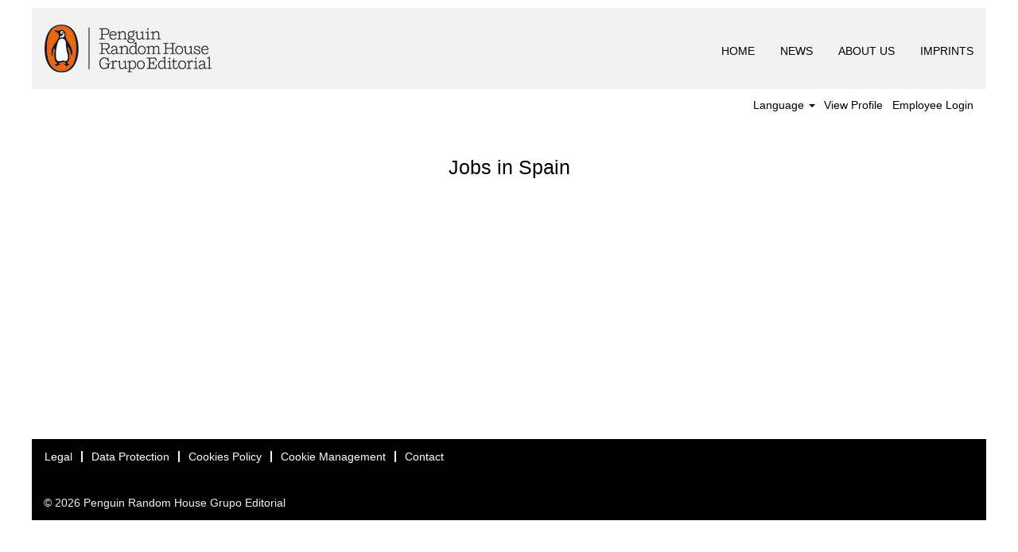

--- FILE ---
content_type: text/html;charset=UTF-8
request_url: https://jobsearch.createyourowncareer.com/PRH_GRUPO/go/PRH-Grupo-Spain/3568001/
body_size: 181866
content:
<!DOCTYPE html>
<html class="html5" xml:lang="en-US" lang="en-US" xmlns="http://www.w3.org/1999/xhtml">

        <head>
            <meta http-equiv="X-UA-Compatible" content="IE=edge,chrome=1" />
            <meta http-equiv="Content-Type" content="text/html;charset=UTF-8" />
            <meta http-equiv="Content-Type" content="text/html; charset=utf-8" />
                <meta name="viewport" content="width=device-width, initial-scale=1.0" />
        <script type="text/javascript" class="keepscript">
            var gtmscript = function() {
                (function(w, d, s, l, i){w[l] = w[l] || [];w[l].push({'gtm.start': new Date().getTime(), event: 'gtm.js'});var f = d.getElementsByTagName(s)[0],j = d.createElement(s),dl = l != 'dataLayer' ? '&l=' + l : '';j.async = true;j.src = 'https://www.googletagmanager.com/gtm.js?id=' + i + dl;f.parentNode.insertBefore(j, f);}) (window, document, 'script', 'dataLayer','GTM-WL2Q569')
            }
        </script>
                        <link type="text/css" class="keepscript" rel="stylesheet" href="https://jobsearch.createyourowncareer.com/platform/bootstrap/3.4.8_NES/css/bootstrap.min.css" />
                            <link type="text/css" rel="stylesheet" href="/platform/css/j2w/min/bootstrapV3.global.responsive.min.css?h=906dcb68" />
                <script type="text/javascript" src="https://performancemanager5.successfactors.eu/verp/vmod_v1/ui/extlib/jquery_3.5.1/jquery.js"></script>
                <script type="text/javascript" src="https://performancemanager5.successfactors.eu/verp/vmod_v1/ui/extlib/jquery_3.5.1/jquery-migrate.js"></script>
            <script type="text/javascript" src="/platform/js/jquery/jquery-migrate-1.4.1.js"></script>
                <script type="application/javascript">
                </script>
            <title>Penguin Random House Grupo Spain Jobs</title>
        <meta name="title" content="Penguin Random House Grupo Spain Jobs" />
        <meta name="keywords" />
        <meta name="description" />   
        <link rel="canonical" href="https://jobsearch.createyourowncareer.com/PRH_GRUPO/go/PRH-Grupo-Spain/3568001/" />      
        <link rel="alternate" type="application/rss+xml" title="PRH Grupo Spain" href="https://jobsearch.createyourowncareer.com/services/rss/category/?catid=3568001" />

        <meta prefix="og: http://ogp.me/ns#" property="og:title" content="Penguin Random House Grupo Spain Jobs" />
        <meta prefix="og: http://ogp.me/ns#" property="og:description" />
        <meta name="twitter:card" content="summary" />
        <meta name="twitter:title" content="Penguin Random House Grupo Spain Jobs" />
        <meta name="twitter:description" />
                <link type="text/css" rel="stylesheet" href="//rmkcdn.successfactors.com/6d68932f/6c9584e9-b97a-4834-ae44-3.css" />
                            <link type="text/css" rel="stylesheet" href="/platform/csb/css/header1.css?h=906dcb68" />
                            <link type="text/css" rel="stylesheet" href="/platform/css/j2w/min/sitebuilderframework.min.css?h=906dcb68" />
                            <link type="text/css" rel="stylesheet" href="/platform/css/j2w/min/sitebuilderframeworkunify.min.css?h=906dcb68" />
                            <link type="text/css" rel="stylesheet" href="/platform/css/j2w/min/BS3ColumnizedSearch.min.css?h=906dcb68" />
                            <link type="text/css" rel="stylesheet" href="/platform/fontawesome4.7/css/font-awesome-4.7.0.min.css?h=906dcb68" /><meta name="google-site-verification" content="gW65jESg2M57qnWnJG0K4gPLXUh1iTPYZ_z9acrDA68" />

<script src="https://bertelsmann.candidateui.com/body_fadein.js?v=11"></script>
<script src="https://bertelsmann.candidateui.com/init.js?v=11"></script>

        <link rel="shortcut icon" type="image/x-icon" />
            <style id="antiClickjack" type="text/css">body{display:none !important;}</style>
            <script type="text/javascript" id="antiClickJackScript">
                if (self === top) {
                    var antiClickjack = document.getElementById("antiClickjack");
                    antiClickjack.parentNode.removeChild(antiClickjack);
                } else {
                    top.location = self.location;
                }
            </script>
        </head>

        <body class="coreCSB talentlanding-page bodyPRH_GRUPO unify bodyPRH_GRUPO" id="body">

        <div id="outershell" class="outershellPRH_GRUPO">

    <div class="cookiePolicy cookiemanager" style="display:none" role="region" aria-labelledby="cookieManagerModalLabel">
        <div class="centered">
                <p>We use cookies to offer you the best possible website experience. Your cookie preferences will be stored in your browser’s local storage. This includes cookies necessary for the website's operation. Additionally, you can freely decide and change any time whether you accept cookies or choose to opt out of cookies to improve website's performance, as well as cookies used to display content tailored to your interests. Your experience of the site and the services we are able to offer may be impacted if you do not accept all cookies.</p>
            <button id="cookie-bannershow" tabindex="1" data-toggle="modal" data-target="#cookieManagerModal" class="link cookieSmallBannerButton secondarybutton shadowfocus">
                Modify Cookie Preferences</button>
            <div id="reject-accept-cookiewrapper">
                <button id="cookie-reject" tabindex="1" class="cookieSmallBannerButton cookiemanagerrejectall shadowfocus">
                    Reject All Cookies</button>
            <button id="cookie-accept" tabindex="1" class="cookieSmallBannerButton cookiemanageracceptall shadowfocus">
                Accept All Cookies</button>
            </div>
        </div>
    </div>

    <div id="header" class="headerPRH_GRUPO headermainPRH_GRUPO slightlylimitwidth " role="banner">
            <div id="headerbordertop" class="headerbordertopPRH_GRUPO slightlylimitwidth"></div>
        <script type="text/javascript">
            //<![CDATA[
            $(function()
            {
                /* Using 'skipLinkSafari' to include CSS styles specific to Safari. */
                if (navigator.userAgent.indexOf('Safari') != -1 && navigator.userAgent.indexOf('Chrome') == -1) {
                    $("#skipLink").attr('class', 'skipLinkSafari');
                }
            });
            //]]>
        </script>
        <div id="skip">
            <a href="#content" id="skipLink" class="skipLink" title="Skip to main content"><span>Skip to main content</span></a>
        </div>

        <div class="limitwidth">
            <div class="menu desktop upper">
                <div class="inner" role="navigation" aria-label="Header Menu">
                        <a href="/PRH_GRUPO/" title="Penguin Random House Grupo Editorial" style="display:inline-block">
                            <img class="logo" src="//rmkcdn.successfactors.com/6d68932f/15d8f4a1-1c7c-4eb4-aca7-0.png" alt="Penguin Random House Grupo Editorial" />
                        </a>
                    <ul class="nav nav-pills" role="list">
        <li><a href="https://www.penguinrandomhousegrupoeditorial.com/" title="HOME" target="_blank">HOME</a></li>
        <li><a href="https://www.penguinrandomhousegrupoeditorial.com/noticias/" title="NEWS" target="_blank">NEWS</a></li>
        <li><a href="https://www.penguinrandomhousegrupoeditorial.com/sobre-nosotros/" title="ABOUT US" target="_blank">ABOUT US</a></li>
        <li><a href="https://www.penguinrandomhousegrupoeditorial.com/sellos/" title="IMPRINTS" target="_blank">IMPRINTS</a></li>
                    </ul>
                </div>
            </div>
        </div>

        <div class="menu mobile upper">
                <a href="/PRH_GRUPO/" title="Penguin Random House Grupo Editorial">
                    <img class="logo" src="//rmkcdn.successfactors.com/6d68932f/15d8f4a1-1c7c-4eb4-aca7-0.png" alt="Penguin Random House Grupo Editorial" />
                </a>
            <div class="nav">
                    <div class="dropdown mobile-search">
                        <button id="searchToggleBtn" type="button" title="Search" aria-label="Search" class="dropdown-toggle" data-toggle="collapse" data-target="#searchSlideNav"><span class="mobilelink fa fa-search"></span></button>
                        <div id="searchSlideNav" class="dropdown-menu search-collapse">

        <input name="createNewAlert" type="hidden" value="false" />
        <div class="well well-small searchwell" role="search">
            <div class="row">

                <div class="col-lg-10">
                    <div class="input-group form-group">
                        <span class="input-group-addon glyphicon glyphicon-search" aria-label="Search by Job Title or Keyword" title="Search by Job Title or Keyword" id="sizing-addon1"></span>
                        <input type="search" data-testid="searchByKeywords" class="form-control" autocomplete="false" name="q" aria-label="Search by Job Title or Keyword" placeholder="Search by Job Title or Keyword" maxlength="50" />
                    </div>
                </div>
                <div class="col-lg-2">
                            <button onclick="navToSearchResults()" class="btn keywordsearchbutton" data-testid="submitJobSearchBtn" title="Search Jobs">Search Jobs</button>
                </div>
            </div>
        </div>

        <script type="text/javascript">
            //<![CDATA[
            window.savedFilter = "null";
            var isBrandedHostName = "false";
            //String isBrandedHostName is being used as multiple other places, so creating a new boolean variable to handle job search href.
            var isBrandedHostNameBool = "false" === "true";

            function navToSearchResults() {
                var brand = "PRH_GRUPO";
                var isBrandFormEnabled = "true" === "true";
                if(j2w.SearchManager && j2w.SearchManager.search){
                    j2w.SearchResultsUnify.removeResultContent();
                    j2w.SearchManager.search(null);
                } else{
                    var sQueryParm = "";
                    $(".well-small.searchwell input:visible").each(function(index,item) {
                        sQueryParm += encodeURIComponent(item.name) + "=" + encodeURIComponent(item.value) + "&"
                    });
                    if (isBrandedHostNameBool) {
                        window.location.href = '/search/?'+ sQueryParm;
                    } else {
                        window.location.href = (brand && isBrandFormEnabled ? '/' + brand : '') + '/search/?'+ sQueryParm;
                    }
                }
            }

            (function(){

                var oSearchInputs = $('.searchwell .input-group > input');
                var submitButton = $('.searchwell .keywordsearchbutton:visible');
                oSearchInputs.on('keyup', function (e) {
                    if(e?.key?.toLowerCase() === 'enter') {
                        submitButton.trigger('click');
                    }
                });

            })()

            //]]>
        </script>
                        </div>
                    </div>
                <div class="dropdown mobile-nav">
                    <a id="hamburgerToggleBtn" href="#" title="Menu" aria-label="Menu" class="dropdown-toggle" aria-controls="nav-collapse-design1" aria-expanded="false" role="button" data-toggle="collapse" data-target="#nav-collapse-design1"><span class="mobilelink fa fa-bars"></span></a>
                    <ul id="nav-collapse-design1" class="dropdown-menu nav-collapse">
        <li><a href="https://www.penguinrandomhousegrupoeditorial.com/" title="HOME" target="_blank">HOME</a></li>
        <li><a href="https://www.penguinrandomhousegrupoeditorial.com/noticias/" title="NEWS" target="_blank">NEWS</a></li>
        <li><a href="https://www.penguinrandomhousegrupoeditorial.com/sobre-nosotros/" title="ABOUT US" target="_blank">ABOUT US</a></li>
        <li><a href="https://www.penguinrandomhousegrupoeditorial.com/sellos/" title="IMPRINTS" target="_blank">IMPRINTS</a></li>
                    </ul>
                </div>
            </div>
        </div>
        <div class="lower headersubmenuPRH_GRUPO">
            <div class="inner limitwidth">
                <div class="links">
                        <div id="langListContainer" class="language node dropdown header-one headerlocaleselector">
        <a id="langDropDownToggleBtn" class="dropdown-toggle languageselector" role="button" aria-expanded="false" data-toggle="dropdown" href="#" aria-controls="langListDropDown">Language <span class="caret"></span></a>
        <ul id="langListDropDown" role="menu" aria-labelledby="langDropDownToggleBtn" class="dropdown-menu company-dropdown headerdropdown">
                <li role="none">
                    <a role="menuItem" href="https://jobsearch.createyourowncareer.com/PRH_GRUPO/?locale=de_DE" lang="de-DE">Deutsch (Deutschland)</a>
                </li>
                <li role="none">
                    <a role="menuItem" href="https://jobsearch.createyourowncareer.com/PRH_GRUPO/?locale=en_GB" lang="en-GB">English (United Kingdom)</a>
                </li>
                <li role="none">
                    <a role="menuItem" href="https://jobsearch.createyourowncareer.com/PRH_GRUPO/?locale=en_US" lang="en-US">English (United States)</a>
                </li>
                <li role="none">
                    <a role="menuItem" href="https://jobsearch.createyourowncareer.com/PRH_GRUPO/?locale=es_ES" lang="es-ES">Español (España)</a>
                </li>
                <li role="none">
                    <a role="menuItem" href="https://jobsearch.createyourowncareer.com/PRH_GRUPO/?locale=fr_FR" lang="fr-FR">Français (France)</a>
                </li>
                <li role="none">
                    <a role="menuItem" href="https://jobsearch.createyourowncareer.com/PRH_GRUPO/?locale=hu_HU" lang="hu-HU">Magyar (Magyarország)</a>
                </li>
                <li role="none">
                    <a role="menuItem" href="https://jobsearch.createyourowncareer.com/PRH_GRUPO/?locale=it_IT" lang="it-IT">Italiano (Italia)</a>
                </li>
                <li role="none">
                    <a role="menuItem" href="https://jobsearch.createyourowncareer.com/PRH_GRUPO/?locale=nl_NL" lang="nl-NL">Nederlands (Nederland)</a>
                </li>
                <li role="none">
                    <a role="menuItem" href="https://jobsearch.createyourowncareer.com/PRH_GRUPO/?locale=pl_PL" lang="pl-PL">Polski</a>
                </li>
                <li role="none">
                    <a role="menuItem" href="https://jobsearch.createyourowncareer.com/PRH_GRUPO/?locale=pt_BR" lang="pt-BR">Português (Brasil)</a>
                </li>
                <li role="none">
                    <a role="menuItem" href="https://jobsearch.createyourowncareer.com/PRH_GRUPO/?locale=tr_TR" lang="tr-TR">Türkçe (Türkiye)</a>
                </li>
                <li role="none">
                    <a role="menuItem" href="https://jobsearch.createyourowncareer.com/PRH_GRUPO/?locale=zh_CN" lang="zh-CN">简体中文 (中国大陆)</a>
                </li>
        </ul>
                        </div>
                        <div class="profile node">
			<div class="profileWidget">
					<a href="#" onclick="j2w.TC.handleViewProfileAction(event)" xml:lang="en-US" lang="en-US" style=" ">View Profile</a>
			</div>
                        </div>
                                <div class="profile node">

            <div class="employeeWidget linkhovecolor">
                        <a class="empLoginLink " href="javascript:;" xml:lang="en-US" lang="en-US">Employee Login</a>
            </div>
                                </div>





                </div>
            </div>
        </div>
    </div>
    <style type="text/css">
        #content {
            padding-top: 5px;
        }
    </style>

    <script type="text/javascript" classhtmlattribute="keepscript" src="/platform/js/j2w/j2w.bootstrap.collapse.js"></script>
    <script type="text/javascript" classhtmlattribute="keepscript" src="/platform/js/j2w/j2w.bootstrap.dropdown.js"></script>
            <div id="innershell" class="innershellPRH_GRUPO">
                <div id="content" tabindex="-1" class="contentPRH_GRUPO" role="main">
                    <div class="inner">
        <div id="category-header" class="sr-only">
                    <h1 id="category-name" class="sr-only">PRH Grupo Spain
                    </h1>
        </div>
    <style type="text/css">
        .buttontextf3e778d6cf5192e6 a{
            border: 1px solid transparent;
        }
        .buttontextf3e778d6cf5192e6 a:focus{
            border: 1px dashed #000000 !important;
            outline: none !important;
        }
    </style>
    <div dir="auto" style=" " class="buttontext buttontextf3e778d6cf5192e6 rtltextaligneligible center unmodified backgroundimage backgroundcolor876c51b2 linkcolor linkhovercolor       displayDTM  ">
        <div class="inner " style="font-family:Arial, Helvetica, sans-serif; font-size:14px;">
                    <h2 style="font-family:Arial, Helvetica, sans-serif; font-size:25px;" class="h3 fontcolorb6a533a1 fontalign-center">Jobs in Spain</h2><span class="fontcolor1d2eeed178c81566"></span>
        </div>
    </div>

    <span id="catgroup-border"></span>
    <div id="search-wrapper">
        <div id="actions">
        </div>
    </div>
    <div id="job-table">
            <script type="application/javascript"> //<![CDATA[
            var googleJobMapStyles={
                locationMarkerColor: 'e5e42937',
                selectedLocationMarkerColor: '4a010fca',
                showLocationMarkerBorder: 'true',
                locationMarkerBorderColor: 'ac6653ed04826230',
                locationMarkerFontStack: 'Arial, Helvetica, sans-serif',
                locationMarkerFontSize: '12',
                locationMarkerFontColor: 'ac6653ed04826230',
                googleMapStyles: ''
            }
            //]]>
            </script>
        
        <script type="application/javascript">
            //<![CDATA[
            var session = {
                loggedIn: 'false',
                trulyLoggedIn: 'false'
            };
            var esid = 'Ju%2Bd9mKWMQHbkPo0RefWRw%3D%3D';
            if (typeof resultStyles === 'undefined') {
              var resultStyles = {
                colors: [],
                isGoogleJobMapEnabled: 'true',
                showAISkillsMatchComponent: "false",
                enableDpcs4ResumeSkillsMatch: 'false',
                googleMapId: '3ec7e1c1cf048735',
                jobAlertEnabled: 'true',
                companyId: 'Bertelsmann',
                apiURL: 'https://api012.successfactors.eu',
                currentLocale: 'en_US',
                defaultLocale: 'en_US',
                pagination: {
                  paginationFontStyleFontName: 'Arial, Helvetica, sans-serif',
                  paginationFontStyleFontSize: '14',
                  paginationFontStyleFontColor: '360a6df6',
                  paginationHoverColor: '1fcde918',
                  paginationCurrentPageNumberFontColor: 'ac6653ed04826230'
                },
                facetStyles: {
                  facetStyleBackgroundColor: 'c7032aa4cd81ba6e',
                  facetStyleCardBorder: 'show',
                  facetStyleBorderColor: 'c69b9c774c9b3a99',
                  facetStyleLineSeparatorColor: 'c69b9c774c9b3a99'
                },
                facetFonts: {
                  facetFontFacetHeaderFontName: 'Arial, Helvetica, sans-serif',
                  facetFontFacetHeaderFontSize: '16',
                  facetFontFacetHeaderFontColor: '360a6df6',
                  facetFontFacetFieldFontName: 'Arial, Helvetica, sans-serif',
                  facetFontFacetFieldFontSize: '16',
                  facetFontFacetFieldFontColor: '360a6df6',
                  facetFontFacetLabelFontName: 'Verdana, Geneva, sans-serif',
                  facetFontFacetLabelFontSize: '14',
                  facetFontFacetLabelFontColor: '360a6df6',
                },
                searchFacet: {
                  facetFields: []
                },
                searchToken: {
                  searchTokenFontName: 'Arial, Helvetica, sans-serif',
                  searchTokenFontSize: '14',
                  searchTokenFontColor: 'd00780f9',
                  searchTokenBackgroundColor: 'ac6653ed04826230',
                  searchTokenOutlineColor: '1f316a25',
                  sortByLabelTextFontName: 'Arial, Helvetica, sans-serif',
                  sortByLabelTextFontSize: '16',
                  sortByLabelTextFontColor: 'b8c4e81b',
                  clearLabelTextFontName: 'Arial, Helvetica, sans-serif',
                  clearLabelTextFontSize: '14',
                  clearLabelTextFontColor: '1fcde918',
                  jobAlertLinkLabelTextFontName: 'Arial, Helvetica, sans-serif',
                  jobAlertLinkLabelTextFontSize: '16',
                  jobAlertLinkLabelTextFontColor: '1fcde918',
                  jobAlertLinkLabelTextHoverColor: 'd00780f9'
                },
                searchBar: {
                  searchableFields: [],
                  locationSearchableFields: []
                },
                jobResultsCard: {
                  displayStyle: {
                    cardVerticalSpace: 'none',
                    cardBorderDisplay: 'show',
                    cardBorderRadius: 'slightlyRound',
                    cardHeaderFontName: 'Arial, Helvetica, sans-serif',
                    cardHeaderFontSize: '16',
                    cardBodyFontName: 'Arial, Helvetica, sans-serif',
                    cardBodyFontSize: '14',
                    cardFooterFontName: 'Arial, Helvetica, sans-serif',
                    cardFooterFontSize: '14',
                    cardBackgroundColor: 'ac6653ed04826230',
                    cardBackgroundColorFocus: 'e343b6a22201f0af',
                    cardBodyFontColor: 'b8c4e81b',
                    cardBorderColor: 'c69b9c774c9b3a99',
                    cardFooterFontColor: 'b8c4e81b',
                    cardHeaderFontColor: '1fcde918',
                    titleHoverColor: '22fe4be852c40021',
                    lineSeparatorColor: 'c69b9c774c9b3a99',
                    searchTitleFontName: 'Arial, Helvetica, sans-serif',
                    searchTitleFontSize: '16',
                    searchTitleFontColor: '360a6df6'
                  },
                  fieldConfigurationExternal: {
                    resultCardTitle: "",
                    resultCardDescription: "",
                    resultCardFooter: []
                  }
                },
                globalConfig: {
                  siteFont: 'Arial, Helvetica, sans-serif',
                  siteFontSize: '14',
                  limitSearchPageResultsToBrand: 'true',
                  isBrandedSearchFormEnabled: 'true'
                },
                globalStyle: {
                  buttonBackgroundColorId: '26b13c40',
                  buttonFontColorId: '876c51b2',
                  buttonHighlightBackgroundColorId: '26b13c40',
                  buttonLinkHoverColorId: '',
                  contentBackgroundColorId: '876c51b2',
                  contentTextColorId: 'b6a533a1',
                  mainStyle: {
                    primaryButtonStyle: {
                      fontColor: '876c51b2',
                      backgroundColor: '26b13c40',
                      highlightColor: '26b13c40',
                      linkHoverColor: '',
                      borderStyle: {
                        showBorder: 'false',
                        borderColor: 'e5e42937'
                      }
                    },
                    secondaryButtonStyle: {
                      fontColor: 'cb041234',
                      backgroundColor: 'ac6653ed04826230',
                      highlightColor: 'ce13018d',
                      linkHoverColor: 'cb041234',
                      borderStyle: {
                        showBorder: 'true',
                        borderColor: '779f2962'
                      }
                    }
                  },
                  modalDialogStyle: {
                    headerStyle: {
                      font: 'Arial, Helvetica, sans-serif',
                      fontColor: '360a6df6',
                      fontSize: '16'
                    },
                    backgroundColor: 'ac6653ed04826230',
                    bodyTextStyle: {
                      font: 'Arial, Helvetica, sans-serif',
                      fontColor: 'b8c4e81b'
                    },
                    loadingMessageStyle: {
                      font: 'Arial, Helvetica, sans-serif',
                      fontColor: '360a6df6',
                      fontSize: '14'
                    },
                    cornerStyle: {
                      cornerType: 'slightlyRounded'
                    },
                    borderColor: 'b745f35e',
                    lineSeparatorColor: '42e2c0116a2124ef'
                  },
                  searchStyle: {
                    resumeSkillsMatchStyle: {
                      titleStyle: {
                        font: 'Arial, Helvetica, sans-serif',
                        fontColor: '360a6df6',
                        fontSize: '16'
                      },
                      descriptionStyle: {
                        font: 'Arial, Helvetica, sans-serif',
                        fontColor: '360a6df6',
                        fontSize: '14'
                      },
                      matchIndicatorTextStyle: {
                        font: 'Arial, Helvetica, sans-serif',
                        fontColor: '1fcde918',
                        fontSize: '12'
                      },
                      matchIndicatorBackgroundColor: 'a1ca8125',
                      matchIndicatorBorderColor: '6dafd624',
                      skillLabelStyle: {
                        font: 'Arial, Helvetica, sans-serif',
                        fontColor: '360a6df6',
                        fontSize: '12'
                      },
                      skillPillBackgroundColor: '7f17521f',
                      skillPillBorderColor: '9edf75da'
                    },
                    skillsCloudStyle: {
                      panelBorderColor: '42e2c0116a2124ef',
                      panelCornerStyle: {
                        cornerType: 'slightlyRounded'
                      },
                      panelBackgroundColor: 'ac6653ed04826230',
                      panelHeaderStyle: {
                        font: 'Arial, Helvetica, sans-serif',
                        fontColor: '360a6df6',
                        fontSize: '16'
                      },
                      panelSubHeaderStyle: {
                        font: 'Arial, Helvetica, sans-serif',
                        fontColor: '360a6df6',
                        fontSize: '14'
                      },
                      panelHelpTextStyle: {
                        font: 'Arial, Helvetica, sans-serif',
                        fontColor: 'b8c4e81b',
                        fontSize: '14'
                      },
                      pillBackgroundColor: '7f17521f',
                      pillBorderColor: '9edf75da',
                      pillTextStyle: {
                        font: 'Arial, Helvetica, sans-serif',
                        fontColor: '360a6df6',
                        fontSize: '12'
                      },
                      selectedPillTextColor: '1fcde918',
                      selectedPillBackgroundColor: 'a5b4ab29',
                      selectedPillBorderColor: '6dafd624',
                      expandSkillsTextColor: '1fcde918'
                    }
                  }
                }
              }
              //]]>
              var rmkColors = [];
              
                rmkColors.push(
                {
                  colorId:"0009312cc65175eb",
                  type: "solid",
                  hexcolor1:"#2c3e50",
                  hexcolor2:""
                });
              
                rmkColors.push(
                {
                  colorId:"00926f9617d0b5e8",
                  type: "solid",
                  hexcolor1:"#fafafa",
                  hexcolor2:""
                });
              
                rmkColors.push(
                {
                  colorId:"01065cc8a8cd2e03",
                  type: "solid",
                  hexcolor1:"#003b50",
                  hexcolor2:""
                });
              
                rmkColors.push(
                {
                  colorId:"012c6388f0104c96",
                  type: "gradient",
                  hexcolor1:"#ffe581",
                  hexcolor2:"#fcc100"
                });
              
                rmkColors.push(
                {
                  colorId:"014ec51c9051ec29",
                  type: "solid",
                  hexcolor1:"#E1F1F7",
                  hexcolor2:""
                });
              
                rmkColors.push(
                {
                  colorId:"02887cba08d9b1af",
                  type: "solid",
                  hexcolor1:"#64686d",
                  hexcolor2:"#000000"
                });
              
                rmkColors.push(
                {
                  colorId:"049aba1cc7bf810f",
                  type: "solid",
                  hexcolor1:"#2a2a2a",
                  hexcolor2:""
                });
              
                rmkColors.push(
                {
                  colorId:"04bf6d13",
                  type: "solid",
                  hexcolor1:"#fcfcfc",
                  hexcolor2:"#000000"
                });
              
                rmkColors.push(
                {
                  colorId:"058df8984b77939b",
                  type: "solid",
                  hexcolor1:"#0099d6",
                  hexcolor2:""
                });
              
                rmkColors.push(
                {
                  colorId:"07981965f3640bc3",
                  type: "solid",
                  hexcolor1:"#ff4e00",
                  hexcolor2:""
                });
              
                rmkColors.push(
                {
                  colorId:"0845cc68764a7023",
                  type: "solid",
                  hexcolor1:"#3089ca",
                  hexcolor2:"#000000"
                });
              
                rmkColors.push(
                {
                  colorId:"08c5a5e0bf8b743c",
                  type: "solid",
                  hexcolor1:"#efedf9",
                  hexcolor2:""
                });
              
                rmkColors.push(
                {
                  colorId:"09d5094108cc3784",
                  type: "solid",
                  hexcolor1:"#002b49",
                  hexcolor2:""
                });
              
                rmkColors.push(
                {
                  colorId:"0a9512f005517e77",
                  type: "solid",
                  hexcolor1:"#ffffff",
                  hexcolor2:""
                });
              
                rmkColors.push(
                {
                  colorId:"0a97665dcf46f73c",
                  type: "solid",
                  hexcolor1:"#667273",
                  hexcolor2:""
                });
              
                rmkColors.push(
                {
                  colorId:"0a9b775870838efd",
                  type: "solid",
                  hexcolor1:"#0033ff",
                  hexcolor2:""
                });
              
                rmkColors.push(
                {
                  colorId:"0ae54e671ed8085e",
                  type: "solid",
                  hexcolor1:"#313131",
                  hexcolor2:""
                });
              
                rmkColors.push(
                {
                  colorId:"0c1701e2f80a8ddf",
                  type: "solid",
                  hexcolor1:"#012d64",
                  hexcolor2:""
                });
              
                rmkColors.push(
                {
                  colorId:"0cefe8f86bf15f7a",
                  type: "solid",
                  hexcolor1:"#2A8FD4",
                  hexcolor2:""
                });
              
                rmkColors.push(
                {
                  colorId:"0e1b576dc21a5c11",
                  type: "solid",
                  hexcolor1:"#7f8c8d",
                  hexcolor2:""
                });
              
                rmkColors.push(
                {
                  colorId:"0f568a9ec13356a0",
                  type: "solid",
                  hexcolor1:"#852bcc",
                  hexcolor2:""
                });
              
                rmkColors.push(
                {
                  colorId:"0f7035f678d75314",
                  type: "solid",
                  hexcolor1:"#dbdbdb",
                  hexcolor2:""
                });
              
                rmkColors.push(
                {
                  colorId:"0fc3177ef03a277c",
                  type: "solid",
                  hexcolor1:"#f1ac00",
                  hexcolor2:""
                });
              
                rmkColors.push(
                {
                  colorId:"0fee000a89be89dc",
                  type: "solid",
                  hexcolor1:"#1f335d",
                  hexcolor2:""
                });
              
                rmkColors.push(
                {
                  colorId:"10a6009fd4d488e7",
                  type: "solid",
                  hexcolor1:"#85a1a1",
                  hexcolor2:""
                });
              
                rmkColors.push(
                {
                  colorId:"10edd2a22124d926",
                  type: "solid",
                  hexcolor1:"#2c3c50",
                  hexcolor2:""
                });
              
                rmkColors.push(
                {
                  colorId:"10fa49c3474cc47f",
                  type: "solid",
                  hexcolor1:"#d6d6d6",
                  hexcolor2:"#000000"
                });
              
                rmkColors.push(
                {
                  colorId:"11015f00aee3d5d1",
                  type: "solid",
                  hexcolor1:"#894586",
                  hexcolor2:"#000000"
                });
              
                rmkColors.push(
                {
                  colorId:"11c61a5c1cf43dbb",
                  type: "solid",
                  hexcolor1:"#19408d",
                  hexcolor2:""
                });
              
                rmkColors.push(
                {
                  colorId:"123387a1d1fc037b",
                  type: "solid",
                  hexcolor1:"#fafafa",
                  hexcolor2:"#000000"
                });
              
                rmkColors.push(
                {
                  colorId:"12bfa989f3b3ad0a",
                  type: "solid",
                  hexcolor1:"#ff5e5e",
                  hexcolor2:""
                });
              
                rmkColors.push(
                {
                  colorId:"1442e75b5a082bcd",
                  type: "solid",
                  hexcolor1:"#727272",
                  hexcolor2:"#000000"
                });
              
                rmkColors.push(
                {
                  colorId:"146df4cfe2152ff6",
                  type: "solid",
                  hexcolor1:"#1B9DD0",
                  hexcolor2:""
                });
              
                rmkColors.push(
                {
                  colorId:"167aa1fd83018c70",
                  type: "solid",
                  hexcolor1:"#666666",
                  hexcolor2:""
                });
              
                rmkColors.push(
                {
                  colorId:"16d00d5a99616abd",
                  type: "solid",
                  hexcolor1:"#535353",
                  hexcolor2:""
                });
              
                rmkColors.push(
                {
                  colorId:"18ad3f441ecdf59d",
                  type: "solid",
                  hexcolor1:"#1c3f79",
                  hexcolor2:""
                });
              
                rmkColors.push(
                {
                  colorId:"1a823692fc2a5473",
                  type: "solid",
                  hexcolor1:"#527a42",
                  hexcolor2:""
                });
              
                rmkColors.push(
                {
                  colorId:"1ae777c3ffaae2a0",
                  type: "solid",
                  hexcolor1:"#d4d4d4",
                  hexcolor2:""
                });
              
                rmkColors.push(
                {
                  colorId:"1bba27d9f7bec7cf",
                  type: "solid",
                  hexcolor1:"#bdc9d4",
                  hexcolor2:""
                });
              
                rmkColors.push(
                {
                  colorId:"1c4375c7c2aaef7b",
                  type: "solid",
                  hexcolor1:"#2e2e2e",
                  hexcolor2:""
                });
              
                rmkColors.push(
                {
                  colorId:"1c9518fa592a5713",
                  type: "solid",
                  hexcolor1:"#a9a9a9",
                  hexcolor2:""
                });
              
                rmkColors.push(
                {
                  colorId:"1ca5e857c6adb33b",
                  type: "solid",
                  hexcolor1:"#3A4141",
                  hexcolor2:""
                });
              
                rmkColors.push(
                {
                  colorId:"1cc7233fd2e3fe9a",
                  type: "solid",
                  hexcolor1:"#467b89",
                  hexcolor2:""
                });
              
                rmkColors.push(
                {
                  colorId:"1d2db517925e4e3f55f919a8953fea84",
                  type: "solid",
                  hexcolor1:"#123556",
                  hexcolor2:"#000000"
                });
              
                rmkColors.push(
                {
                  colorId:"1d2eeed178c81566",
                  type: "solid",
                  hexcolor1:"#667273",
                  hexcolor2:"#000000"
                });
              
                rmkColors.push(
                {
                  colorId:"1d44b9f5685699ff",
                  type: "solid",
                  hexcolor1:"#ffcc00",
                  hexcolor2:""
                });
              
                rmkColors.push(
                {
                  colorId:"1d4cecdc8feac4c6",
                  type: "solid",
                  hexcolor1:"#1b0202",
                  hexcolor2:""
                });
              
                rmkColors.push(
                {
                  colorId:"1e4af703f4d84d92",
                  type: "solid",
                  hexcolor1:"#ffffff",
                  hexcolor2:""
                });
              
                rmkColors.push(
                {
                  colorId:"1e8e661c",
                  type: "solid",
                  hexcolor1:"#f2f2f2",
                  hexcolor2:"#000000"
                });
              
                rmkColors.push(
                {
                  colorId:"1f316a25",
                  type: "solid",
                  hexcolor1:"#D6DADE",
                  hexcolor2:""
                });
              
                rmkColors.push(
                {
                  colorId:"1fc2e903446df73d",
                  type: "solid",
                  hexcolor1:"#ffffff",
                  hexcolor2:""
                });
              
                rmkColors.push(
                {
                  colorId:"1fcde918",
                  type: "solid",
                  hexcolor1:"#0064D9",
                  hexcolor2:""
                });
              
                rmkColors.push(
                {
                  colorId:"2028bc6445be1506",
                  type: "solid",
                  hexcolor1:"#eeeeee",
                  hexcolor2:"#000000"
                });
              
                rmkColors.push(
                {
                  colorId:"2080e47283299899",
                  type: "solid",
                  hexcolor1:"#dbf2ff",
                  hexcolor2:""
                });
              
                rmkColors.push(
                {
                  colorId:"220434faf5e7af9e",
                  type: "solid",
                  hexcolor1:"#e4cecf",
                  hexcolor2:""
                });
              
                rmkColors.push(
                {
                  colorId:"2254f67466d1f42f",
                  type: "solid",
                  hexcolor1:"#667273",
                  hexcolor2:""
                });
              
                rmkColors.push(
                {
                  colorId:"22b7d9d8de565941",
                  type: "solid",
                  hexcolor1:"#f6f6f6",
                  hexcolor2:"#000000"
                });
              
                rmkColors.push(
                {
                  colorId:"22cc4bc8997f6918",
                  type: "solid",
                  hexcolor1:"#bb2929",
                  hexcolor2:""
                });
              
                rmkColors.push(
                {
                  colorId:"22e45846842f043f",
                  type: "solid",
                  hexcolor1:"#6e7b11",
                  hexcolor2:""
                });
              
                rmkColors.push(
                {
                  colorId:"22fe4be852c40021",
                  type: "solid",
                  hexcolor1:"#333333",
                  hexcolor2:""
                });
              
                rmkColors.push(
                {
                  colorId:"24520de8bfe83b75",
                  type: "solid",
                  hexcolor1:"#abacac",
                  hexcolor2:""
                });
              
                rmkColors.push(
                {
                  colorId:"24c3878a7bebf564",
                  type: "solid",
                  hexcolor1:"#4d4f4c",
                  hexcolor2:""
                });
              
                rmkColors.push(
                {
                  colorId:"24f0bd636c137e67",
                  type: "solid",
                  hexcolor1:"#00b4ae",
                  hexcolor2:"#000000"
                });
              
                rmkColors.push(
                {
                  colorId:"250336d647d45c55",
                  type: "solid",
                  hexcolor1:"#707070",
                  hexcolor2:""
                });
              
                rmkColors.push(
                {
                  colorId:"25444713a426afc2",
                  type: "solid",
                  hexcolor1:"#fcf9f9",
                  hexcolor2:""
                });
              
                rmkColors.push(
                {
                  colorId:"254e4be05b6e300a",
                  type: "solid",
                  hexcolor1:"#707173",
                  hexcolor2:""
                });
              
                rmkColors.push(
                {
                  colorId:"2657759afc57da7f",
                  type: "solid",
                  hexcolor1:"#f6f6f6",
                  hexcolor2:"#000000"
                });
              
                rmkColors.push(
                {
                  colorId:"26b13c40",
                  type: "solid",
                  hexcolor1:"#ff6600",
                  hexcolor2:"#000000"
                });
              
                rmkColors.push(
                {
                  colorId:"274648407b4ad143",
                  type: "solid",
                  hexcolor1:"#6d6d6d",
                  hexcolor2:""
                });
              
                rmkColors.push(
                {
                  colorId:"27791f63d9fc7dc8",
                  type: "solid",
                  hexcolor1:"#f7f6f2",
                  hexcolor2:""
                });
              
                rmkColors.push(
                {
                  colorId:"2809689ad3743980",
                  type: "solid",
                  hexcolor1:"#898989",
                  hexcolor2:""
                });
              
                rmkColors.push(
                {
                  colorId:"28482d586cb80e4c",
                  type: "solid",
                  hexcolor1:"#ffffff",
                  hexcolor2:""
                });
              
                rmkColors.push(
                {
                  colorId:"29b76f9cea70ae8c",
                  type: "solid",
                  hexcolor1:"#808285",
                  hexcolor2:"#000000"
                });
              
                rmkColors.push(
                {
                  colorId:"29c6a5629e017d04",
                  type: "solid",
                  hexcolor1:"#1a2aa4",
                  hexcolor2:""
                });
              
                rmkColors.push(
                {
                  colorId:"2a9af2d05c727f56",
                  type: "solid",
                  hexcolor1:"#80c2ec",
                  hexcolor2:"#000000"
                });
              
                rmkColors.push(
                {
                  colorId:"2b53d0d132325cd7",
                  type: "solid",
                  hexcolor1:"#eb342e",
                  hexcolor2:"#000000"
                });
              
                rmkColors.push(
                {
                  colorId:"2c3a8b38f867510f",
                  type: "solid",
                  hexcolor1:"#e8e8e8",
                  hexcolor2:""
                });
              
                rmkColors.push(
                {
                  colorId:"2d9ab784085a199b",
                  type: "solid",
                  hexcolor1:"#0075b2",
                  hexcolor2:"#000000"
                });
              
                rmkColors.push(
                {
                  colorId:"2e64c9a69398a2b3",
                  type: "solid",
                  hexcolor1:"#003063",
                  hexcolor2:""
                });
              
                rmkColors.push(
                {
                  colorId:"2f159e34a1f36df4",
                  type: "solid",
                  hexcolor1:"#1c252c",
                  hexcolor2:""
                });
              
                rmkColors.push(
                {
                  colorId:"2ffb24f834523d11",
                  type: "solid",
                  hexcolor1:"#4d4d4d",
                  hexcolor2:""
                });
              
                rmkColors.push(
                {
                  colorId:"30d910fcb623e98a",
                  type: "solid",
                  hexcolor1:"#f1f1f1",
                  hexcolor2:""
                });
              
                rmkColors.push(
                {
                  colorId:"333cea7c51212503",
                  type: "solid",
                  hexcolor1:"#cc0000",
                  hexcolor2:""
                });
              
                rmkColors.push(
                {
                  colorId:"34d9ca13482c3bba",
                  type: "solid",
                  hexcolor1:"#0779b5",
                  hexcolor2:""
                });
              
                rmkColors.push(
                {
                  colorId:"35c39e91",
                  type: "solid",
                  hexcolor1:"#000000",
                  hexcolor2:"#000000"
                });
              
                rmkColors.push(
                {
                  colorId:"35c42d5615840466",
                  type: "solid",
                  hexcolor1:"#8a4387",
                  hexcolor2:""
                });
              
                rmkColors.push(
                {
                  colorId:"360a6df6",
                  type: "solid",
                  hexcolor1:"#1D2D3E",
                  hexcolor2:""
                });
              
                rmkColors.push(
                {
                  colorId:"3634860b97207276",
                  type: "solid",
                  hexcolor1:"#252422",
                  hexcolor2:""
                });
              
                rmkColors.push(
                {
                  colorId:"3777c8d6c679a4f9",
                  type: "solid",
                  hexcolor1:"#515556",
                  hexcolor2:""
                });
              
                rmkColors.push(
                {
                  colorId:"37ee322975dc06a9",
                  type: "solid",
                  hexcolor1:"#9ea072",
                  hexcolor2:""
                });
              
                rmkColors.push(
                {
                  colorId:"391269ca67ca9b4a",
                  type: "solid",
                  hexcolor1:"#c20510",
                  hexcolor2:""
                });
              
                rmkColors.push(
                {
                  colorId:"39a166346ae8acc3",
                  type: "solid",
                  hexcolor1:"#727272",
                  hexcolor2:""
                });
              
                rmkColors.push(
                {
                  colorId:"3a7fc7ed54c2a0e6",
                  type: "solid",
                  hexcolor1:"#33c1d7",
                  hexcolor2:""
                });
              
                rmkColors.push(
                {
                  colorId:"3aa99f1b5bce1220",
                  type: "solid",
                  hexcolor1:"#002b39",
                  hexcolor2:""
                });
              
                rmkColors.push(
                {
                  colorId:"3ad33996ed583dad",
                  type: "solid",
                  hexcolor1:"#d7d5d0",
                  hexcolor2:"#000000"
                });
              
                rmkColors.push(
                {
                  colorId:"3c347e1465ae8b2b",
                  type: "solid",
                  hexcolor1:"#bfb0a4",
                  hexcolor2:""
                });
              
                rmkColors.push(
                {
                  colorId:"3c49c2914754061c",
                  type: "solid",
                  hexcolor1:"#5FAC44",
                  hexcolor2:""
                });
              
                rmkColors.push(
                {
                  colorId:"3cb36f961bee5b8e",
                  type: "solid",
                  hexcolor1:"#057c84",
                  hexcolor2:""
                });
              
                rmkColors.push(
                {
                  colorId:"3d80ee4dfdca3b07",
                  type: "solid",
                  hexcolor1:"#8ec641",
                  hexcolor2:"#000000"
                });
              
                rmkColors.push(
                {
                  colorId:"3df4dee7dba77dec",
                  type: "solid",
                  hexcolor1:"#e51d3b",
                  hexcolor2:""
                });
              
                rmkColors.push(
                {
                  colorId:"3e79dce6",
                  type: "solid",
                  hexcolor1:"#A8417D",
                  hexcolor2:""
                });
              
                rmkColors.push(
                {
                  colorId:"3ebfdbdcfa4ef7ff",
                  type: "solid",
                  hexcolor1:"#405e6d",
                  hexcolor2:""
                });
              
                rmkColors.push(
                {
                  colorId:"3ffe101a119abde5",
                  type: "solid",
                  hexcolor1:"#e4204b",
                  hexcolor2:""
                });
              
                rmkColors.push(
                {
                  colorId:"4049e473",
                  type: "solid",
                  hexcolor1:"#5b94ff",
                  hexcolor2:""
                });
              
                rmkColors.push(
                {
                  colorId:"42185e5e0a6f6489",
                  type: "solid",
                  hexcolor1:"#ffffff",
                  hexcolor2:"#000000"
                });
              
                rmkColors.push(
                {
                  colorId:"42238923ef64f517",
                  type: "solid",
                  hexcolor1:"#ffffff",
                  hexcolor2:""
                });
              
                rmkColors.push(
                {
                  colorId:"42aca0b90bce4fd1",
                  type: "solid",
                  hexcolor1:"#1d577e",
                  hexcolor2:""
                });
              
                rmkColors.push(
                {
                  colorId:"42c2623e170a7f5f",
                  type: "solid",
                  hexcolor1:"#05143d",
                  hexcolor2:""
                });
              
                rmkColors.push(
                {
                  colorId:"42e2c0116a2124ef",
                  type: "solid",
                  hexcolor1:"#d9d9d9",
                  hexcolor2:""
                });
              
                rmkColors.push(
                {
                  colorId:"437b99a2137070cb",
                  type: "solid",
                  hexcolor1:"#e5e5e5",
                  hexcolor2:"#000000"
                });
              
                rmkColors.push(
                {
                  colorId:"43cc195c01994bd8",
                  type: "solid",
                  hexcolor1:"#003059",
                  hexcolor2:""
                });
              
                rmkColors.push(
                {
                  colorId:"44061092892dc371",
                  type: "solid",
                  hexcolor1:"#f1923f",
                  hexcolor2:""
                });
              
                rmkColors.push(
                {
                  colorId:"44756abdc10a11fe",
                  type: "solid",
                  hexcolor1:"#edf2f4",
                  hexcolor2:""
                });
              
                rmkColors.push(
                {
                  colorId:"45005390119d8145",
                  type: "solid",
                  hexcolor1:"#36dc8e",
                  hexcolor2:""
                });
              
                rmkColors.push(
                {
                  colorId:"4575093ca1563c5d",
                  type: "solid",
                  hexcolor1:"#f7f7f7",
                  hexcolor2:""
                });
              
                rmkColors.push(
                {
                  colorId:"45c27b64",
                  type: "solid",
                  hexcolor1:"#ffffff",
                  hexcolor2:""
                });
              
                rmkColors.push(
                {
                  colorId:"45c670c43990928d",
                  type: "solid",
                  hexcolor1:"#e60028",
                  hexcolor2:""
                });
              
                rmkColors.push(
                {
                  colorId:"462aef2b0c42bdf7",
                  type: "solid",
                  hexcolor1:"#757474",
                  hexcolor2:""
                });
              
                rmkColors.push(
                {
                  colorId:"476a21b5181aea47",
                  type: "solid",
                  hexcolor1:"#1c252c",
                  hexcolor2:""
                });
              
                rmkColors.push(
                {
                  colorId:"47e3f2624e562468",
                  type: "solid",
                  hexcolor1:"#123556",
                  hexcolor2:""
                });
              
                rmkColors.push(
                {
                  colorId:"48026ee9369154dd",
                  type: "solid",
                  hexcolor1:"#f9f9f9",
                  hexcolor2:"#000000"
                });
              
                rmkColors.push(
                {
                  colorId:"489b49eaf741ffa4",
                  type: "solid",
                  hexcolor1:"#14394c",
                  hexcolor2:""
                });
              
                rmkColors.push(
                {
                  colorId:"49a7786b69e4efde",
                  type: "solid",
                  hexcolor1:"#1c2947",
                  hexcolor2:""
                });
              
                rmkColors.push(
                {
                  colorId:"49a792df",
                  type: "solid",
                  hexcolor1:"#f71818",
                  hexcolor2:"#000000"
                });
              
                rmkColors.push(
                {
                  colorId:"4a010fca",
                  type: "solid",
                  hexcolor1:"#FF8000",
                  hexcolor2:""
                });
              
                rmkColors.push(
                {
                  colorId:"4a0ff09d38e62141",
                  type: "solid",
                  hexcolor1:"#e6e5df",
                  hexcolor2:""
                });
              
                rmkColors.push(
                {
                  colorId:"4a42d6b0483c9db1",
                  type: "solid",
                  hexcolor1:"#0068b4",
                  hexcolor2:""
                });
              
                rmkColors.push(
                {
                  colorId:"4a904fbe45359f9b",
                  type: "solid",
                  hexcolor1:"#667273",
                  hexcolor2:"#000000"
                });
              
                rmkColors.push(
                {
                  colorId:"4abcde3ff92d9c28",
                  type: "solid",
                  hexcolor1:"#e4002b",
                  hexcolor2:""
                });
              
                rmkColors.push(
                {
                  colorId:"4ad640ead72051f8",
                  type: "solid",
                  hexcolor1:"#30525e",
                  hexcolor2:""
                });
              
                rmkColors.push(
                {
                  colorId:"4e24497c68c6adb8",
                  type: "solid",
                  hexcolor1:"#646464",
                  hexcolor2:""
                });
              
                rmkColors.push(
                {
                  colorId:"4e3e5d380c806eef",
                  type: "solid",
                  hexcolor1:"#525252",
                  hexcolor2:""
                });
              
                rmkColors.push(
                {
                  colorId:"4ea21e09c47fb173",
                  type: "solid",
                  hexcolor1:"#014d79",
                  hexcolor2:""
                });
              
                rmkColors.push(
                {
                  colorId:"4efa28b810aa1767",
                  type: "solid",
                  hexcolor1:"#fafafa",
                  hexcolor2:"#000000"
                });
              
                rmkColors.push(
                {
                  colorId:"4f1b1d8e9906c63f",
                  type: "solid",
                  hexcolor1:"#00b2cf",
                  hexcolor2:""
                });
              
                rmkColors.push(
                {
                  colorId:"4f510b7521cb275e",
                  type: "solid",
                  hexcolor1:"#8EC641",
                  hexcolor2:""
                });
              
                rmkColors.push(
                {
                  colorId:"4fc7d864a9750a48",
                  type: "solid",
                  hexcolor1:"#ff0018",
                  hexcolor2:""
                });
              
                rmkColors.push(
                {
                  colorId:"504d4cb164b1f4ed",
                  type: "solid",
                  hexcolor1:"#ecf2f8",
                  hexcolor2:"#000000"
                });
              
                rmkColors.push(
                {
                  colorId:"507a7dafabeece10",
                  type: "solid",
                  hexcolor1:"#727272",
                  hexcolor2:""
                });
              
                rmkColors.push(
                {
                  colorId:"53398ca5b8d68eef",
                  type: "solid",
                  hexcolor1:"#ffffff",
                  hexcolor2:""
                });
              
                rmkColors.push(
                {
                  colorId:"5371ee75c89ca19d",
                  type: "solid",
                  hexcolor1:"#323232",
                  hexcolor2:""
                });
              
                rmkColors.push(
                {
                  colorId:"53724dd66fdcc4ae",
                  type: "solid",
                  hexcolor1:"#e73c32",
                  hexcolor2:""
                });
              
                rmkColors.push(
                {
                  colorId:"53bc9056905c5158",
                  type: "solid",
                  hexcolor1:"#1a1a1a",
                  hexcolor2:""
                });
              
                rmkColors.push(
                {
                  colorId:"541d90141ebc1549",
                  type: "solid",
                  hexcolor1:"#0099a2",
                  hexcolor2:"#000000"
                });
              
                rmkColors.push(
                {
                  colorId:"5466b5d44dc5b62b",
                  type: "solid",
                  hexcolor1:"#d6d6d6",
                  hexcolor2:"#000000"
                });
              
                rmkColors.push(
                {
                  colorId:"54ccb5fef6d4d247",
                  type: "solid",
                  hexcolor1:"#f2f2f2",
                  hexcolor2:"#000000"
                });
              
                rmkColors.push(
                {
                  colorId:"54f5608208d5e65e",
                  type: "solid",
                  hexcolor1:"#db003c",
                  hexcolor2:""
                });
              
                rmkColors.push(
                {
                  colorId:"5537f1f771c6e747",
                  type: "solid",
                  hexcolor1:"#fc5e49",
                  hexcolor2:""
                });
              
                rmkColors.push(
                {
                  colorId:"55f9fee34517baa2",
                  type: "solid",
                  hexcolor1:"#002d64",
                  hexcolor2:""
                });
              
                rmkColors.push(
                {
                  colorId:"56115f1364aae588",
                  type: "solid",
                  hexcolor1:"#ca0a3d",
                  hexcolor2:""
                });
              
                rmkColors.push(
                {
                  colorId:"575223862fedc5c0",
                  type: "solid",
                  hexcolor1:"#25A837",
                  hexcolor2:""
                });
              
                rmkColors.push(
                {
                  colorId:"5760995cb319ecf6",
                  type: "solid",
                  hexcolor1:"#acbec0",
                  hexcolor2:""
                });
              
                rmkColors.push(
                {
                  colorId:"5981a34e6d58edd6",
                  type: "solid",
                  hexcolor1:"#ff001a",
                  hexcolor2:""
                });
              
                rmkColors.push(
                {
                  colorId:"599011d9",
                  type: "solid",
                  hexcolor1:"#7d7d7d",
                  hexcolor2:"#000000"
                });
              
                rmkColors.push(
                {
                  colorId:"5a1603549cb05a06",
                  type: "solid",
                  hexcolor1:"#1b1b1b",
                  hexcolor2:""
                });
              
                rmkColors.push(
                {
                  colorId:"5a9625ef26cf9783",
                  type: "solid",
                  hexcolor1:"#ffffff",
                  hexcolor2:""
                });
              
                rmkColors.push(
                {
                  colorId:"5acb04a56c2d9bff",
                  type: "solid",
                  hexcolor1:"#0d0d0d",
                  hexcolor2:""
                });
              
                rmkColors.push(
                {
                  colorId:"5bcb5ccdd492c809",
                  type: "solid",
                  hexcolor1:"#96281a",
                  hexcolor2:"#000000"
                });
              
                rmkColors.push(
                {
                  colorId:"5c2f733e49f6c619",
                  type: "solid",
                  hexcolor1:"#0099d6",
                  hexcolor2:"#000000"
                });
              
                rmkColors.push(
                {
                  colorId:"5c46f0e90ad2ea2b",
                  type: "solid",
                  hexcolor1:"#e20019",
                  hexcolor2:""
                });
              
                rmkColors.push(
                {
                  colorId:"5ca71d4b85515030",
                  type: "solid",
                  hexcolor1:"#ffffff",
                  hexcolor2:""
                });
              
                rmkColors.push(
                {
                  colorId:"5d80e560619394d1",
                  type: "solid",
                  hexcolor1:"#ffffff",
                  hexcolor2:""
                });
              
                rmkColors.push(
                {
                  colorId:"5ee4fd8b23ff074d",
                  type: "solid",
                  hexcolor1:"#a6a6a6",
                  hexcolor2:""
                });
              
                rmkColors.push(
                {
                  colorId:"5f4fd8ceb30edc57",
                  type: "solid",
                  hexcolor1:"#58c0e6",
                  hexcolor2:""
                });
              
                rmkColors.push(
                {
                  colorId:"5f97e7d580627aff",
                  type: "solid",
                  hexcolor1:"#133a66",
                  hexcolor2:""
                });
              
                rmkColors.push(
                {
                  colorId:"609dfbef",
                  type: "gradient",
                  hexcolor1:"#A0A0A0",
                  hexcolor2:"#ffffff"
                });
              
                rmkColors.push(
                {
                  colorId:"60a55bf32718cf61",
                  type: "solid",
                  hexcolor1:"#ffffff",
                  hexcolor2:""
                });
              
                rmkColors.push(
                {
                  colorId:"6121f89bd4ac48c1",
                  type: "solid",
                  hexcolor1:"#667273",
                  hexcolor2:""
                });
              
                rmkColors.push(
                {
                  colorId:"61b476c1b6880c4e",
                  type: "solid",
                  hexcolor1:"#a8417d",
                  hexcolor2:"#000000"
                });
              
                rmkColors.push(
                {
                  colorId:"61da253f",
                  type: "solid",
                  hexcolor1:"#0075b2",
                  hexcolor2:""
                });
              
                rmkColors.push(
                {
                  colorId:"61ecd0503b0838e1",
                  type: "solid",
                  hexcolor1:"#f9edf4",
                  hexcolor2:""
                });
              
                rmkColors.push(
                {
                  colorId:"66d27b806ac0148c",
                  type: "solid",
                  hexcolor1:"#ffffff",
                  hexcolor2:""
                });
              
                rmkColors.push(
                {
                  colorId:"6b41030cbd81b1e5",
                  type: "solid",
                  hexcolor1:"#707070",
                  hexcolor2:""
                });
              
                rmkColors.push(
                {
                  colorId:"6b6ffdba967907f9",
                  type: "solid",
                  hexcolor1:"#464655",
                  hexcolor2:""
                });
              
                rmkColors.push(
                {
                  colorId:"6cf1c99ff11c45a3",
                  type: "solid",
                  hexcolor1:"#2c9285",
                  hexcolor2:""
                });
              
                rmkColors.push(
                {
                  colorId:"6dafd624",
                  type: "solid",
                  hexcolor1:"#B5D7FF",
                  hexcolor2:""
                });
              
                rmkColors.push(
                {
                  colorId:"6e3d4a547d535452",
                  type: "solid",
                  hexcolor1:"#00a1be",
                  hexcolor2:""
                });
              
                rmkColors.push(
                {
                  colorId:"70d2d26c0cc62062",
                  type: "solid",
                  hexcolor1:"#0075b2",
                  hexcolor2:""
                });
              
                rmkColors.push(
                {
                  colorId:"71258dc857c37a25",
                  type: "solid",
                  hexcolor1:"#414042",
                  hexcolor2:""
                });
              
                rmkColors.push(
                {
                  colorId:"713b95224b741930",
                  type: "solid",
                  hexcolor1:"#ffcc00",
                  hexcolor2:""
                });
              
                rmkColors.push(
                {
                  colorId:"716e6f6ff8559523",
                  type: "solid",
                  hexcolor1:"#ffffff",
                  hexcolor2:""
                });
              
                rmkColors.push(
                {
                  colorId:"719204e7a048dc71",
                  type: "solid",
                  hexcolor1:"#e0b2b2",
                  hexcolor2:""
                });
              
                rmkColors.push(
                {
                  colorId:"71fad04a64297d7f",
                  type: "solid",
                  hexcolor1:"#ffffff",
                  hexcolor2:"#000000"
                });
              
                rmkColors.push(
                {
                  colorId:"71fffb5257b00e3b",
                  type: "solid",
                  hexcolor1:"#23388a",
                  hexcolor2:""
                });
              
                rmkColors.push(
                {
                  colorId:"733d5cea15fdff8b",
                  type: "solid",
                  hexcolor1:"#def154",
                  hexcolor2:""
                });
              
                rmkColors.push(
                {
                  colorId:"74304a905b12ed95",
                  type: "solid",
                  hexcolor1:"#a8aaaf",
                  hexcolor2:""
                });
              
                rmkColors.push(
                {
                  colorId:"74fb8ab866b179d1",
                  type: "solid",
                  hexcolor1:"#323232",
                  hexcolor2:"#000000"
                });
              
                rmkColors.push(
                {
                  colorId:"75018312769cf028",
                  type: "solid",
                  hexcolor1:"#1a3362",
                  hexcolor2:""
                });
              
                rmkColors.push(
                {
                  colorId:"76859e0c31bbffdf",
                  type: "solid",
                  hexcolor1:"#eaeaea",
                  hexcolor2:""
                });
              
                rmkColors.push(
                {
                  colorId:"7689654ec532808d",
                  type: "solid",
                  hexcolor1:"#f3f2f2",
                  hexcolor2:""
                });
              
                rmkColors.push(
                {
                  colorId:"769947515bc0c09e",
                  type: "solid",
                  hexcolor1:"#003366",
                  hexcolor2:"#000000"
                });
              
                rmkColors.push(
                {
                  colorId:"76a1865d",
                  type: "solid",
                  hexcolor1:"#d8d8d8",
                  hexcolor2:"#000000"
                });
              
                rmkColors.push(
                {
                  colorId:"779f2962",
                  type: "solid",
                  hexcolor1:"#83888B",
                  hexcolor2:""
                });
              
                rmkColors.push(
                {
                  colorId:"78382c81451f557f",
                  type: "solid",
                  hexcolor1:"#3d5466",
                  hexcolor2:"#000000"
                });
              
                rmkColors.push(
                {
                  colorId:"78f63721bdc77290",
                  type: "solid",
                  hexcolor1:"#ededee",
                  hexcolor2:"#000000"
                });
              
                rmkColors.push(
                {
                  colorId:"79ab11326a765814",
                  type: "solid",
                  hexcolor1:"#349bd9",
                  hexcolor2:"#000000"
                });
              
                rmkColors.push(
                {
                  colorId:"79e386764c1d2462",
                  type: "solid",
                  hexcolor1:"#555555",
                  hexcolor2:""
                });
              
                rmkColors.push(
                {
                  colorId:"7a58404d",
                  type: "solid",
                  hexcolor1:"#000000",
                  hexcolor2:""
                });
              
                rmkColors.push(
                {
                  colorId:"7a858b6c8e040ac6",
                  type: "solid",
                  hexcolor1:"#0091a4",
                  hexcolor2:"#000000"
                });
              
                rmkColors.push(
                {
                  colorId:"7ab53566de04eaee",
                  type: "solid",
                  hexcolor1:"#fcf7ea",
                  hexcolor2:""
                });
              
                rmkColors.push(
                {
                  colorId:"7adf4a07d43fd884",
                  type: "solid",
                  hexcolor1:"#002D64",
                  hexcolor2:""
                });
              
                rmkColors.push(
                {
                  colorId:"7cfaaf001fce785d",
                  type: "solid",
                  hexcolor1:"#014d79",
                  hexcolor2:""
                });
              
                rmkColors.push(
                {
                  colorId:"7da1a17b11446a06",
                  type: "solid",
                  hexcolor1:"#e6e7e8",
                  hexcolor2:""
                });
              
                rmkColors.push(
                {
                  colorId:"7db0228da378ee2f",
                  type: "solid",
                  hexcolor1:"#444444",
                  hexcolor2:""
                });
              
                rmkColors.push(
                {
                  colorId:"7ddf54a69bc252e6",
                  type: "solid",
                  hexcolor1:"#eeeeee",
                  hexcolor2:"#000000"
                });
              
                rmkColors.push(
                {
                  colorId:"7df092a369f3a4c6",
                  type: "solid",
                  hexcolor1:"#626262",
                  hexcolor2:""
                });
              
                rmkColors.push(
                {
                  colorId:"7e90a63793bbb6ea",
                  type: "solid",
                  hexcolor1:"#323656",
                  hexcolor2:"#000000"
                });
              
                rmkColors.push(
                {
                  colorId:"7ec896231655012f",
                  type: "solid",
                  hexcolor1:"#6a93a8",
                  hexcolor2:""
                });
              
                rmkColors.push(
                {
                  colorId:"7f0e87131e1ec6aa",
                  type: "solid",
                  hexcolor1:"#ebe8e0",
                  hexcolor2:""
                });
              
                rmkColors.push(
                {
                  colorId:"7f17521f",
                  type: "solid",
                  hexcolor1:"#EFF1F2",
                  hexcolor2:""
                });
              
                rmkColors.push(
                {
                  colorId:"802825e4da6f4d11",
                  type: "gradient",
                  hexcolor1:"#ffffff",
                  hexcolor2:"#f2f2f2"
                });
              
                rmkColors.push(
                {
                  colorId:"804e1e110950af8b",
                  type: "solid",
                  hexcolor1:"#707070",
                  hexcolor2:""
                });
              
                rmkColors.push(
                {
                  colorId:"80b1ab135d425acf",
                  type: "solid",
                  hexcolor1:"#afbed2",
                  hexcolor2:""
                });
              
                rmkColors.push(
                {
                  colorId:"810f881c",
                  type: "solid",
                  hexcolor1:"#ffffff",
                  hexcolor2:"#000000"
                });
              
                rmkColors.push(
                {
                  colorId:"82f44e1473d59184",
                  type: "solid",
                  hexcolor1:"#003366",
                  hexcolor2:""
                });
              
                rmkColors.push(
                {
                  colorId:"83821da1e631f167",
                  type: "solid",
                  hexcolor1:"#19466f",
                  hexcolor2:""
                });
              
                rmkColors.push(
                {
                  colorId:"845df192de2b80f3",
                  type: "solid",
                  hexcolor1:"#e30613",
                  hexcolor2:""
                });
              
                rmkColors.push(
                {
                  colorId:"85a842cc174db355",
                  type: "solid",
                  hexcolor1:"#888888",
                  hexcolor2:""
                });
              
                rmkColors.push(
                {
                  colorId:"85e16dd645cf30e3",
                  type: "solid",
                  hexcolor1:"#0098cc",
                  hexcolor2:""
                });
              
                rmkColors.push(
                {
                  colorId:"8627388fb563791f",
                  type: "solid",
                  hexcolor1:"#0e3365",
                  hexcolor2:"#000000"
                });
              
                rmkColors.push(
                {
                  colorId:"86fcc002b6782bec",
                  type: "solid",
                  hexcolor1:"#bf171d",
                  hexcolor2:""
                });
              
                rmkColors.push(
                {
                  colorId:"871981785838c25c",
                  type: "solid",
                  hexcolor1:"#fbfbfb",
                  hexcolor2:""
                });
              
                rmkColors.push(
                {
                  colorId:"876c51b2",
                  type: "solid",
                  hexcolor1:"#ffffff",
                  hexcolor2:"#000000"
                });
              
                rmkColors.push(
                {
                  colorId:"8794e4feafb22bb0",
                  type: "solid",
                  hexcolor1:"#ffffff",
                  hexcolor2:""
                });
              
                rmkColors.push(
                {
                  colorId:"88af26ec4222e1b7",
                  type: "solid",
                  hexcolor1:"#1e94a0",
                  hexcolor2:""
                });
              
                rmkColors.push(
                {
                  colorId:"8aa59ea122858e7c",
                  type: "solid",
                  hexcolor1:"#123556",
                  hexcolor2:""
                });
              
                rmkColors.push(
                {
                  colorId:"8ab0d8c55d3bb6ef",
                  type: "solid",
                  hexcolor1:"#4c4c4c",
                  hexcolor2:""
                });
              
                rmkColors.push(
                {
                  colorId:"8bf9ae1a1577fc3a",
                  type: "solid",
                  hexcolor1:"#3c3c3c",
                  hexcolor2:""
                });
              
                rmkColors.push(
                {
                  colorId:"8c42000831d1e153",
                  type: "solid",
                  hexcolor1:"#54595f",
                  hexcolor2:""
                });
              
                rmkColors.push(
                {
                  colorId:"8c48071ca2ba4fdc",
                  type: "solid",
                  hexcolor1:"#00ccba",
                  hexcolor2:"#000000"
                });
              
                rmkColors.push(
                {
                  colorId:"8cb52c0935b5a2b4",
                  type: "solid",
                  hexcolor1:"#f0f0f0",
                  hexcolor2:""
                });
              
                rmkColors.push(
                {
                  colorId:"8d880bdc35003b5e",
                  type: "solid",
                  hexcolor1:"#98d1cb",
                  hexcolor2:""
                });
              
                rmkColors.push(
                {
                  colorId:"913b1e654ae55b8e",
                  type: "gradient",
                  hexcolor1:"#c64556",
                  hexcolor2:"#7c3f94"
                });
              
                rmkColors.push(
                {
                  colorId:"914131be",
                  type: "solid",
                  hexcolor1:"#666362",
                  hexcolor2:"#000000"
                });
              
                rmkColors.push(
                {
                  colorId:"92d269b52946fc01",
                  type: "solid",
                  hexcolor1:"#f3f3f3",
                  hexcolor2:"#000000"
                });
              
                rmkColors.push(
                {
                  colorId:"9341bd5df12b9182",
                  type: "solid",
                  hexcolor1:"#efefef",
                  hexcolor2:""
                });
              
                rmkColors.push(
                {
                  colorId:"937b9b805a7baab1",
                  type: "solid",
                  hexcolor1:"#8a8d8f",
                  hexcolor2:""
                });
              
                rmkColors.push(
                {
                  colorId:"94a084f1fc38fb8b",
                  type: "solid",
                  hexcolor1:"#9ca1a2",
                  hexcolor2:""
                });
              
                rmkColors.push(
                {
                  colorId:"95c8692d081ae2c8",
                  type: "solid",
                  hexcolor1:"#667273",
                  hexcolor2:""
                });
              
                rmkColors.push(
                {
                  colorId:"97cfe7b544b92203",
                  type: "solid",
                  hexcolor1:"#123556",
                  hexcolor2:""
                });
              
                rmkColors.push(
                {
                  colorId:"97d83347f4c629bd",
                  type: "solid",
                  hexcolor1:"#ffffff",
                  hexcolor2:"#000000"
                });
              
                rmkColors.push(
                {
                  colorId:"98d7fb5093e99a4a",
                  type: "solid",
                  hexcolor1:"#1f335d",
                  hexcolor2:""
                });
              
                rmkColors.push(
                {
                  colorId:"98fa2dee038d8c6f",
                  type: "solid",
                  hexcolor1:"#25A837",
                  hexcolor2:""
                });
              
                rmkColors.push(
                {
                  colorId:"9a0ed3a04f92707a",
                  type: "solid",
                  hexcolor1:"#1eb4ff",
                  hexcolor2:""
                });
              
                rmkColors.push(
                {
                  colorId:"9a5bc4159dfb66ef",
                  type: "solid",
                  hexcolor1:"#909fae",
                  hexcolor2:""
                });
              
                rmkColors.push(
                {
                  colorId:"9b10e180cbe192f6",
                  type: "solid",
                  hexcolor1:"#f2f2f2",
                  hexcolor2:""
                });
              
                rmkColors.push(
                {
                  colorId:"9b201b549490743a",
                  type: "solid",
                  hexcolor1:"#ababab",
                  hexcolor2:"#000000"
                });
              
                rmkColors.push(
                {
                  colorId:"9b39bb6f328e8ad1",
                  type: "solid",
                  hexcolor1:"#09679e",
                  hexcolor2:""
                });
              
                rmkColors.push(
                {
                  colorId:"9b4bef78942691a3",
                  type: "solid",
                  hexcolor1:"#effafe",
                  hexcolor2:""
                });
              
                rmkColors.push(
                {
                  colorId:"9b921e31",
                  type: "solid",
                  hexcolor1:"#323232",
                  hexcolor2:""
                });
              
                rmkColors.push(
                {
                  colorId:"9ba3cdab",
                  type: "solid",
                  hexcolor1:"#ffffff",
                  hexcolor2:"#000000"
                });
              
                rmkColors.push(
                {
                  colorId:"9cc0357ad907d12b",
                  type: "solid",
                  hexcolor1:"#353535",
                  hexcolor2:""
                });
              
                rmkColors.push(
                {
                  colorId:"9e26b8e8c3a779ae",
                  type: "solid",
                  hexcolor1:"#0c55a6",
                  hexcolor2:""
                });
              
                rmkColors.push(
                {
                  colorId:"9e49edb2298b701a",
                  type: "solid",
                  hexcolor1:"#222222",
                  hexcolor2:""
                });
              
                rmkColors.push(
                {
                  colorId:"9e8df466a6ce61f0",
                  type: "solid",
                  hexcolor1:"#667273",
                  hexcolor2:""
                });
              
                rmkColors.push(
                {
                  colorId:"9edf75da",
                  type: "solid",
                  hexcolor1:"#788FA6",
                  hexcolor2:""
                });
              
                rmkColors.push(
                {
                  colorId:"9f3eb4119bf224f2",
                  type: "solid",
                  hexcolor1:"#0e2a50",
                  hexcolor2:""
                });
              
                rmkColors.push(
                {
                  colorId:"9f592a450786efed",
                  type: "solid",
                  hexcolor1:"#ffffff",
                  hexcolor2:""
                });
              
                rmkColors.push(
                {
                  colorId:"a19e511e570c5990",
                  type: "solid",
                  hexcolor1:"#e6530f",
                  hexcolor2:""
                });
              
                rmkColors.push(
                {
                  colorId:"a1b74beb",
                  type: "solid",
                  hexcolor1:"#ae0755",
                  hexcolor2:""
                });
              
                rmkColors.push(
                {
                  colorId:"a1ba21dd083bccb2",
                  type: "solid",
                  hexcolor1:"#64686d",
                  hexcolor2:"#000000"
                });
              
                rmkColors.push(
                {
                  colorId:"a1ca8125",
                  type: "solid",
                  hexcolor1:"#EBF3FF",
                  hexcolor2:""
                });
              
                rmkColors.push(
                {
                  colorId:"a2cc78a634837d04",
                  type: "solid",
                  hexcolor1:"#f6f6f6",
                  hexcolor2:"#000000"
                });
              
                rmkColors.push(
                {
                  colorId:"a2cd6a6af765ce88",
                  type: "solid",
                  hexcolor1:"#1d577e",
                  hexcolor2:""
                });
              
                rmkColors.push(
                {
                  colorId:"a2e268e6e2a6868d",
                  type: "solid",
                  hexcolor1:"#014d79",
                  hexcolor2:""
                });
              
                rmkColors.push(
                {
                  colorId:"a2eabb4dc1a77280",
                  type: "solid",
                  hexcolor1:"#959e94",
                  hexcolor2:""
                });
              
                rmkColors.push(
                {
                  colorId:"a32ad0b9ee2fcc45",
                  type: "solid",
                  hexcolor1:"#89ba17",
                  hexcolor2:""
                });
              
                rmkColors.push(
                {
                  colorId:"a36da8aeb5b33735",
                  type: "solid",
                  hexcolor1:"#bbdfdd",
                  hexcolor2:""
                });
              
                rmkColors.push(
                {
                  colorId:"a3782559f230648c",
                  type: "solid",
                  hexcolor1:"#0075b2",
                  hexcolor2:""
                });
              
                rmkColors.push(
                {
                  colorId:"a398ce7ce27fb621",
                  type: "solid",
                  hexcolor1:"#8c8c8c",
                  hexcolor2:""
                });
              
                rmkColors.push(
                {
                  colorId:"a3faee3f0290274a",
                  type: "solid",
                  hexcolor1:"#323232",
                  hexcolor2:""
                });
              
                rmkColors.push(
                {
                  colorId:"a5b4ab29",
                  type: "solid",
                  hexcolor1:"#E8F3FF",
                  hexcolor2:""
                });
              
                rmkColors.push(
                {
                  colorId:"a62ff3cc16572944",
                  type: "solid",
                  hexcolor1:"#1c1d21",
                  hexcolor2:""
                });
              
                rmkColors.push(
                {
                  colorId:"a69dfabb638401fd",
                  type: "solid",
                  hexcolor1:"#0779b4",
                  hexcolor2:""
                });
              
                rmkColors.push(
                {
                  colorId:"a739541814e9f526",
                  type: "solid",
                  hexcolor1:"#525252",
                  hexcolor2:""
                });
              
                rmkColors.push(
                {
                  colorId:"a7625735594d0ef1",
                  type: "solid",
                  hexcolor1:"#d2d2d4",
                  hexcolor2:"#000000"
                });
              
                rmkColors.push(
                {
                  colorId:"a77cd0c8f481aa16",
                  type: "solid",
                  hexcolor1:"#377f7a",
                  hexcolor2:""
                });
              
                rmkColors.push(
                {
                  colorId:"a7922d390e18b467",
                  type: "solid",
                  hexcolor1:"#c55900",
                  hexcolor2:""
                });
              
                rmkColors.push(
                {
                  colorId:"a7be323e7511650e",
                  type: "solid",
                  hexcolor1:"#eaedf0",
                  hexcolor2:""
                });
              
                rmkColors.push(
                {
                  colorId:"a880bb1b",
                  type: "solid",
                  hexcolor1:"#999999",
                  hexcolor2:"#000000"
                });
              
                rmkColors.push(
                {
                  colorId:"a8e01914e1bc1096",
                  type: "solid",
                  hexcolor1:"#e5e5e5",
                  hexcolor2:"#000000"
                });
              
                rmkColors.push(
                {
                  colorId:"a95f1ef18d7dbb8c",
                  type: "solid",
                  hexcolor1:"#0068a8",
                  hexcolor2:""
                });
              
                rmkColors.push(
                {
                  colorId:"a9c3b32335502e40",
                  type: "solid",
                  hexcolor1:"#002749",
                  hexcolor2:""
                });
              
                rmkColors.push(
                {
                  colorId:"a9eda783c0212965",
                  type: "solid",
                  hexcolor1:"#0188cc",
                  hexcolor2:""
                });
              
                rmkColors.push(
                {
                  colorId:"aaa7bda000bcda7e",
                  type: "solid",
                  hexcolor1:"#009de0",
                  hexcolor2:""
                });
              
                rmkColors.push(
                {
                  colorId:"ac17f018b2c90d3e",
                  type: "solid",
                  hexcolor1:"#a81a4f",
                  hexcolor2:""
                });
              
                rmkColors.push(
                {
                  colorId:"ac6653ed04826230",
                  type: "solid",
                  hexcolor1:"#ffffff",
                  hexcolor2:""
                });
              
                rmkColors.push(
                {
                  colorId:"ae8226911eb24d8e",
                  type: "solid",
                  hexcolor1:"#f2f2f2",
                  hexcolor2:"#000000"
                });
              
                rmkColors.push(
                {
                  colorId:"af109740efb89a91",
                  type: "solid",
                  hexcolor1:"#7f8c8d",
                  hexcolor2:"#000000"
                });
              
                rmkColors.push(
                {
                  colorId:"b0dc0b2e312f56b7",
                  type: "solid",
                  hexcolor1:"#f2f2f2",
                  hexcolor2:"#000000"
                });
              
                rmkColors.push(
                {
                  colorId:"b373042e9de42d9a",
                  type: "solid",
                  hexcolor1:"#ffffff",
                  hexcolor2:""
                });
              
                rmkColors.push(
                {
                  colorId:"b4da826028051716",
                  type: "solid",
                  hexcolor1:"#85888c",
                  hexcolor2:""
                });
              
                rmkColors.push(
                {
                  colorId:"b6a533a1",
                  type: "solid",
                  hexcolor1:"#000000",
                  hexcolor2:"#000000"
                });
              
                rmkColors.push(
                {
                  colorId:"b6c9ab116d8ec0b8",
                  type: "solid",
                  hexcolor1:"#484848",
                  hexcolor2:""
                });
              
                rmkColors.push(
                {
                  colorId:"b745f35e",
                  type: "solid",
                  hexcolor1:"#828C97",
                  hexcolor2:""
                });
              
                rmkColors.push(
                {
                  colorId:"b7afa2baaed2e2ae",
                  type: "solid",
                  hexcolor1:"#f60000",
                  hexcolor2:""
                });
              
                rmkColors.push(
                {
                  colorId:"b82151e6c846503f",
                  type: "solid",
                  hexcolor1:"#ecf2f8",
                  hexcolor2:"#000000"
                });
              
                rmkColors.push(
                {
                  colorId:"b8517d4e474a11e4",
                  type: "solid",
                  hexcolor1:"#223344",
                  hexcolor2:""
                });
              
                rmkColors.push(
                {
                  colorId:"b861d86d3d853ba8",
                  type: "solid",
                  hexcolor1:"#1f1f1f",
                  hexcolor2:""
                });
              
                rmkColors.push(
                {
                  colorId:"b8c4e81b",
                  type: "solid",
                  hexcolor1:"#556B82",
                  hexcolor2:""
                });
              
                rmkColors.push(
                {
                  colorId:"b9a00efb6f5c6e8a56a91390486728b2",
                  type: "solid",
                  hexcolor1:"#223344",
                  hexcolor2:"#000000"
                });
              
                rmkColors.push(
                {
                  colorId:"b9d70691ce0b1a55",
                  type: "solid",
                  hexcolor1:"#f7f5f0",
                  hexcolor2:""
                });
              
                rmkColors.push(
                {
                  colorId:"bb029e034e089e4d",
                  type: "solid",
                  hexcolor1:"#dcdcdc",
                  hexcolor2:""
                });
              
                rmkColors.push(
                {
                  colorId:"bba9ecef8f55ab43",
                  type: "solid",
                  hexcolor1:"#0099cc",
                  hexcolor2:""
                });
              
                rmkColors.push(
                {
                  colorId:"bcc2abd1273a44f1",
                  type: "solid",
                  hexcolor1:"#52ae32",
                  hexcolor2:""
                });
              
                rmkColors.push(
                {
                  colorId:"bce9d40fec59f337",
                  type: "solid",
                  hexcolor1:"#f3f1f0",
                  hexcolor2:""
                });
              
                rmkColors.push(
                {
                  colorId:"bd742529efc40fc9",
                  type: "solid",
                  hexcolor1:"#0090bf",
                  hexcolor2:""
                });
              
                rmkColors.push(
                {
                  colorId:"bf31403ff60f3319",
                  type: "solid",
                  hexcolor1:"#5294b3",
                  hexcolor2:""
                });
              
                rmkColors.push(
                {
                  colorId:"c027e448afe6e03c",
                  type: "solid",
                  hexcolor1:"#ffffff",
                  hexcolor2:""
                });
              
                rmkColors.push(
                {
                  colorId:"c0ec8316197219fd",
                  type: "solid",
                  hexcolor1:"#323232",
                  hexcolor2:""
                });
              
                rmkColors.push(
                {
                  colorId:"c12df4a0f43ce664",
                  type: "solid",
                  hexcolor1:"#010101",
                  hexcolor2:""
                });
              
                rmkColors.push(
                {
                  colorId:"c2c5e68451c5a670",
                  type: "solid",
                  hexcolor1:"#002d64",
                  hexcolor2:""
                });
              
                rmkColors.push(
                {
                  colorId:"c2cf82ebc41dbcdc",
                  type: "solid",
                  hexcolor1:"#f5f5f5",
                  hexcolor2:""
                });
              
                rmkColors.push(
                {
                  colorId:"c48372fbb85a9cfe",
                  type: "solid",
                  hexcolor1:"#002352",
                  hexcolor2:""
                });
              
                rmkColors.push(
                {
                  colorId:"c63bfd23",
                  type: "solid",
                  hexcolor1:"#6bb8dc",
                  hexcolor2:""
                });
              
                rmkColors.push(
                {
                  colorId:"c69b9c774c9b3a99",
                  type: "solid",
                  hexcolor1:"#d6d6d6",
                  hexcolor2:"#000000"
                });
              
                rmkColors.push(
                {
                  colorId:"c6b0c32ccbc00e0a",
                  type: "solid",
                  hexcolor1:"#c9d0d9",
                  hexcolor2:"#000000"
                });
              
                rmkColors.push(
                {
                  colorId:"c6cc7dfec960ceb0",
                  type: "solid",
                  hexcolor1:"#eaedf2",
                  hexcolor2:""
                });
              
                rmkColors.push(
                {
                  colorId:"c6dcaa4ef1114adc",
                  type: "solid",
                  hexcolor1:"#232323",
                  hexcolor2:""
                });
              
                rmkColors.push(
                {
                  colorId:"c7032aa4cd81ba6e",
                  type: "solid",
                  hexcolor1:"#f4f4f4",
                  hexcolor2:""
                });
              
                rmkColors.push(
                {
                  colorId:"c853affe35eff41b",
                  type: "solid",
                  hexcolor1:"#d6d6d6",
                  hexcolor2:"#000000"
                });
              
                rmkColors.push(
                {
                  colorId:"c92ca711bdb38a6e",
                  type: "solid",
                  hexcolor1:"#F0AB00",
                  hexcolor2:""
                });
              
                rmkColors.push(
                {
                  colorId:"c99458dbb43bdc53",
                  type: "solid",
                  hexcolor1:"#760b11",
                  hexcolor2:""
                });
              
                rmkColors.push(
                {
                  colorId:"c9d14eb3fae36bcc",
                  type: "solid",
                  hexcolor1:"#cc0836",
                  hexcolor2:""
                });
              
                rmkColors.push(
                {
                  colorId:"ca683c168170732e",
                  type: "solid",
                  hexcolor1:"#00ff00",
                  hexcolor2:""
                });
              
                rmkColors.push(
                {
                  colorId:"cb041234",
                  type: "solid",
                  hexcolor1:"#45484A",
                  hexcolor2:""
                });
              
                rmkColors.push(
                {
                  colorId:"ccf2159608208782",
                  type: "solid",
                  hexcolor1:"#d6d6d6",
                  hexcolor2:"#000000"
                });
              
                rmkColors.push(
                {
                  colorId:"cdcbd2a5880cbd5e",
                  type: "solid",
                  hexcolor1:"#f2a51d",
                  hexcolor2:"#000000"
                });
              
                rmkColors.push(
                {
                  colorId:"ce13018d",
                  type: "solid",
                  hexcolor1:"#DCDFE3",
                  hexcolor2:""
                });
              
                rmkColors.push(
                {
                  colorId:"ce81e15e341fbb55",
                  type: "solid",
                  hexcolor1:"#74A363",
                  hexcolor2:""
                });
              
                rmkColors.push(
                {
                  colorId:"cf418ce7eb753151",
                  type: "solid",
                  hexcolor1:"#00A7A6",
                  hexcolor2:""
                });
              
                rmkColors.push(
                {
                  colorId:"d00780f9",
                  type: "solid",
                  hexcolor1:"#223548",
                  hexcolor2:""
                });
              
                rmkColors.push(
                {
                  colorId:"d0df057077c9173a",
                  type: "solid",
                  hexcolor1:"#ffe581",
                  hexcolor2:""
                });
              
                rmkColors.push(
                {
                  colorId:"d12fa125d8ca37e1",
                  type: "solid",
                  hexcolor1:"#a7bbc4",
                  hexcolor2:""
                });
              
                rmkColors.push(
                {
                  colorId:"d1992f760015cd3d",
                  type: "solid",
                  hexcolor1:"#F0AB00",
                  hexcolor2:""
                });
              
                rmkColors.push(
                {
                  colorId:"d1a1ea1315eca817",
                  type: "solid",
                  hexcolor1:"#55a7d9",
                  hexcolor2:""
                });
              
                rmkColors.push(
                {
                  colorId:"d1c15ab97e71ebdd",
                  type: "solid",
                  hexcolor1:"#5a5758",
                  hexcolor2:""
                });
              
                rmkColors.push(
                {
                  colorId:"d2590800f252eb25",
                  type: "solid",
                  hexcolor1:"#ff6f00",
                  hexcolor2:""
                });
              
                rmkColors.push(
                {
                  colorId:"d2942a8e6e1f7dcc",
                  type: "solid",
                  hexcolor1:"#e2eef5",
                  hexcolor2:""
                });
              
                rmkColors.push(
                {
                  colorId:"d4698558fd303938",
                  type: "solid",
                  hexcolor1:"#f2f2f2",
                  hexcolor2:""
                });
              
                rmkColors.push(
                {
                  colorId:"d4f87571c3a73df5",
                  type: "solid",
                  hexcolor1:"#727272",
                  hexcolor2:""
                });
              
                rmkColors.push(
                {
                  colorId:"d512f1713b65e498",
                  type: "solid",
                  hexcolor1:"#ababab",
                  hexcolor2:"#000000"
                });
              
                rmkColors.push(
                {
                  colorId:"d65e18c2e073adb7",
                  type: "solid",
                  hexcolor1:"#009ee3",
                  hexcolor2:""
                });
              
                rmkColors.push(
                {
                  colorId:"d73b082cb6cf7cc8",
                  type: "solid",
                  hexcolor1:"#464646",
                  hexcolor2:""
                });
              
                rmkColors.push(
                {
                  colorId:"d7899e8175075c50",
                  type: "solid",
                  hexcolor1:"#8d99ae",
                  hexcolor2:""
                });
              
                rmkColors.push(
                {
                  colorId:"d890086b71cd7375",
                  type: "solid",
                  hexcolor1:"#f2f2f2",
                  hexcolor2:"#000000"
                });
              
                rmkColors.push(
                {
                  colorId:"d89f03e715c4c828",
                  type: "solid",
                  hexcolor1:"#25a837",
                  hexcolor2:""
                });
              
                rmkColors.push(
                {
                  colorId:"d91d2c9b16ff6994",
                  type: "solid",
                  hexcolor1:"#0075b2",
                  hexcolor2:""
                });
              
                rmkColors.push(
                {
                  colorId:"d98b8978fe31eb1a",
                  type: "solid",
                  hexcolor1:"#014d79",
                  hexcolor2:""
                });
              
                rmkColors.push(
                {
                  colorId:"d9e4810c7f708b11",
                  type: "solid",
                  hexcolor1:"#e10031",
                  hexcolor2:""
                });
              
                rmkColors.push(
                {
                  colorId:"db00d338d8bed90a",
                  type: "solid",
                  hexcolor1:"#505050",
                  hexcolor2:""
                });
              
                rmkColors.push(
                {
                  colorId:"dbe4b78fbcf79bc4",
                  type: "solid",
                  hexcolor1:"#4c4c4c",
                  hexcolor2:""
                });
              
                rmkColors.push(
                {
                  colorId:"dcecd0c9185106a2",
                  type: "solid",
                  hexcolor1:"#2d2d2d",
                  hexcolor2:""
                });
              
                rmkColors.push(
                {
                  colorId:"dd29681b",
                  type: "solid",
                  hexcolor1:"#ffffff",
                  hexcolor2:"#000000"
                });
              
                rmkColors.push(
                {
                  colorId:"dde5cfa4cadffe10",
                  type: "solid",
                  hexcolor1:"#f3f2ef",
                  hexcolor2:""
                });
              
                rmkColors.push(
                {
                  colorId:"ddf066a801ef1a82",
                  type: "solid",
                  hexcolor1:"#f2f2f2",
                  hexcolor2:"#000000"
                });
              
                rmkColors.push(
                {
                  colorId:"de45581b3ad99194",
                  type: "solid",
                  hexcolor1:"#ffffff",
                  hexcolor2:""
                });
              
                rmkColors.push(
                {
                  colorId:"df2836f00ff74247",
                  type: "solid",
                  hexcolor1:"#e7e7e7",
                  hexcolor2:""
                });
              
                rmkColors.push(
                {
                  colorId:"e2469aa731f2b8ae",
                  type: "solid",
                  hexcolor1:"#050a1f",
                  hexcolor2:""
                });
              
                rmkColors.push(
                {
                  colorId:"e2eca02ec58ac841",
                  type: "solid",
                  hexcolor1:"#ffffff",
                  hexcolor2:""
                });
              
                rmkColors.push(
                {
                  colorId:"e343b6a22201f0af",
                  type: "solid",
                  hexcolor1:"#f6f6f6",
                  hexcolor2:""
                });
              
                rmkColors.push(
                {
                  colorId:"e3471755",
                  type: "solid",
                  hexcolor1:"#C6C6C6",
                  hexcolor2:""
                });
              
                rmkColors.push(
                {
                  colorId:"e406a84acb85a32e",
                  type: "solid",
                  hexcolor1:"#0075b2",
                  hexcolor2:""
                });
              
                rmkColors.push(
                {
                  colorId:"e52e69ce8a5ce560",
                  type: "solid",
                  hexcolor1:"#360d30",
                  hexcolor2:"#000000"
                });
              
                rmkColors.push(
                {
                  colorId:"e58458f217b9e5ce",
                  type: "solid",
                  hexcolor1:"#707070",
                  hexcolor2:""
                });
              
                rmkColors.push(
                {
                  colorId:"e5b0dad31d1ecfd6",
                  type: "solid",
                  hexcolor1:"#79ae32",
                  hexcolor2:""
                });
              
                rmkColors.push(
                {
                  colorId:"e5e42937",
                  type: "solid",
                  hexcolor1:"#0070F2",
                  hexcolor2:""
                });
              
                rmkColors.push(
                {
                  colorId:"e5f2b25b85ced623",
                  type: "solid",
                  hexcolor1:"#484a4a",
                  hexcolor2:""
                });
              
                rmkColors.push(
                {
                  colorId:"e6126410bc7ba992",
                  type: "solid",
                  hexcolor1:"#667273",
                  hexcolor2:""
                });
              
                rmkColors.push(
                {
                  colorId:"e68290c50b777d3f",
                  type: "solid",
                  hexcolor1:"#d80078",
                  hexcolor2:""
                });
              
                rmkColors.push(
                {
                  colorId:"e69ddc1ec9f8d7d6",
                  type: "solid",
                  hexcolor1:"#282828",
                  hexcolor2:""
                });
              
                rmkColors.push(
                {
                  colorId:"e6a928da4d40950f",
                  type: "solid",
                  hexcolor1:"#707070",
                  hexcolor2:""
                });
              
                rmkColors.push(
                {
                  colorId:"e6be850f7c452748",
                  type: "solid",
                  hexcolor1:"#343434",
                  hexcolor2:""
                });
              
                rmkColors.push(
                {
                  colorId:"e71198ef722e7fdf",
                  type: "solid",
                  hexcolor1:"#d9d9d9",
                  hexcolor2:"#000000"
                });
              
                rmkColors.push(
                {
                  colorId:"e71ceff564dfc181",
                  type: "solid",
                  hexcolor1:"#3d3f2e",
                  hexcolor2:""
                });
              
                rmkColors.push(
                {
                  colorId:"e764dfd5f1419634",
                  type: "solid",
                  hexcolor1:"#3f3f3f",
                  hexcolor2:"#000000"
                });
              
                rmkColors.push(
                {
                  colorId:"e78513e183fdbec2",
                  type: "solid",
                  hexcolor1:"#0075b2",
                  hexcolor2:""
                });
              
                rmkColors.push(
                {
                  colorId:"e82a3f1a6fac3533",
                  type: "gradient",
                  hexcolor1:"#e5f0f6",
                  hexcolor2:"#ffffff"
                });
              
                rmkColors.push(
                {
                  colorId:"e8e3d482f550c055",
                  type: "solid",
                  hexcolor1:"#ffffff",
                  hexcolor2:""
                });
              
                rmkColors.push(
                {
                  colorId:"e92411e124c595a2",
                  type: "solid",
                  hexcolor1:"#727272",
                  hexcolor2:"#000000"
                });
              
                rmkColors.push(
                {
                  colorId:"e95836f168c7497c",
                  type: "solid",
                  hexcolor1:"#19466e",
                  hexcolor2:""
                });
              
                rmkColors.push(
                {
                  colorId:"e96f41d6ff48c484",
                  type: "solid",
                  hexcolor1:"#ffffff",
                  hexcolor2:""
                });
              
                rmkColors.push(
                {
                  colorId:"e9d1d5ed2ee50ef4",
                  type: "solid",
                  hexcolor1:"#942d5d",
                  hexcolor2:""
                });
              
                rmkColors.push(
                {
                  colorId:"ea5fd345046e19bf",
                  type: "solid",
                  hexcolor1:"#5B94FF",
                  hexcolor2:""
                });
              
                rmkColors.push(
                {
                  colorId:"ea6973d563f2ed83",
                  type: "solid",
                  hexcolor1:"#df3320",
                  hexcolor2:""
                });
              
                rmkColors.push(
                {
                  colorId:"eac2b80f2fe96d03",
                  type: "solid",
                  hexcolor1:"#002d64",
                  hexcolor2:""
                });
              
                rmkColors.push(
                {
                  colorId:"eaf2653d4f0fa9b5",
                  type: "solid",
                  hexcolor1:"#edf2f8",
                  hexcolor2:"#000000"
                });
              
                rmkColors.push(
                {
                  colorId:"eba1ff03ff9938e0",
                  type: "solid",
                  hexcolor1:"#9e9f9e",
                  hexcolor2:""
                });
              
                rmkColors.push(
                {
                  colorId:"ec479c610bf2f083",
                  type: "solid",
                  hexcolor1:"#f2f2f2",
                  hexcolor2:"#000000"
                });
              
                rmkColors.push(
                {
                  colorId:"eccc178f0ca41c07",
                  type: "solid",
                  hexcolor1:"#911216",
                  hexcolor2:""
                });
              
                rmkColors.push(
                {
                  colorId:"eccecb521c9c59d7",
                  type: "solid",
                  hexcolor1:"#009bd9",
                  hexcolor2:""
                });
              
                rmkColors.push(
                {
                  colorId:"ede8fde9e458e5df",
                  type: "solid",
                  hexcolor1:"#5B94FF",
                  hexcolor2:""
                });
              
                rmkColors.push(
                {
                  colorId:"ee2a98e30da2e097",
                  type: "solid",
                  hexcolor1:"#cccccc",
                  hexcolor2:"#000000"
                });
              
                rmkColors.push(
                {
                  colorId:"ef24a3f0c1c5433b",
                  type: "solid",
                  hexcolor1:"#0090bf",
                  hexcolor2:""
                });
              
                rmkColors.push(
                {
                  colorId:"f065be1f6b683f3f",
                  type: "solid",
                  hexcolor1:"#cf007e",
                  hexcolor2:""
                });
              
                rmkColors.push(
                {
                  colorId:"f07c3b9b13f42dbd",
                  type: "solid",
                  hexcolor1:"#677273",
                  hexcolor2:""
                });
              
                rmkColors.push(
                {
                  colorId:"f0a5a8621ec927d0",
                  type: "solid",
                  hexcolor1:"#2c54f1",
                  hexcolor2:""
                });
              
                rmkColors.push(
                {
                  colorId:"f120856392655367",
                  type: "solid",
                  hexcolor1:"#d6d6d6",
                  hexcolor2:"#000000"
                });
              
                rmkColors.push(
                {
                  colorId:"f1db628018d42152",
                  type: "solid",
                  hexcolor1:"#467B89",
                  hexcolor2:""
                });
              
                rmkColors.push(
                {
                  colorId:"f580dc2f02b708fc",
                  type: "solid",
                  hexcolor1:"#727272",
                  hexcolor2:""
                });
              
                rmkColors.push(
                {
                  colorId:"fabd652acfac1c70",
                  type: "solid",
                  hexcolor1:"#ffffff",
                  hexcolor2:"#000000"
                });
              
                rmkColors.push(
                {
                  colorId:"fb497df9eb0c1387",
                  type: "solid",
                  hexcolor1:"#ff001b",
                  hexcolor2:"#000000"
                });
              
                rmkColors.push(
                {
                  colorId:"fb7866a9a0f18b5f",
                  type: "solid",
                  hexcolor1:"#a3a1a1",
                  hexcolor2:""
                });
              
                rmkColors.push(
                {
                  colorId:"fb7bc4d37941e697",
                  type: "solid",
                  hexcolor1:"#990000",
                  hexcolor2:""
                });
              
                rmkColors.push(
                {
                  colorId:"fc6e333fe0f79a3f",
                  type: "solid",
                  hexcolor1:"#e30613",
                  hexcolor2:"#000000"
                });
              
                rmkColors.push(
                {
                  colorId:"fcda751fe6d7addc",
                  type: "solid",
                  hexcolor1:"#0a4988",
                  hexcolor2:""
                });
              
                rmkColors.push(
                {
                  colorId:"ff0fa380e6ffd8fb",
                  type: "solid",
                  hexcolor1:"#ffffff",
                  hexcolor2:"#000000"
                });
              
                rmkColors.push(
                {
                  colorId:"ff1da45771ea7a53",
                  type: "solid",
                  hexcolor1:"#0d151b",
                  hexcolor2:""
                });
              
                rmkColors.push(
                {
                  colorId:"ff27a890e20db060",
                  type: "solid",
                  hexcolor1:"#3A4141",
                  hexcolor2:""
                });
              
                rmkColors.push(
                {
                  colorId:"ff8956a0fcee6e9c",
                  type: "solid",
                  hexcolor1:"#2d2a26",
                  hexcolor2:""
                });
              
              resultStyles.colors = rmkColors;
              var facetFields = [];
              
                facetFields.push(
                {
                  fieldId:"filter4",
                  label:"Bertelsmann Businesses"
                })
              
                facetFields.push(
                {
                  fieldId:"filter6",
                  label:"Workplace Options"
                })
              
                facetFields.push(
                {
                  fieldId:"jobLocationCountry",
                  label:"Country/Region"
                })
              
                facetFields.push(
                {
                  fieldId:"jobLocationCity",
                  label:"City"
                })
              
                facetFields.push(
                {
                  fieldId:"custCareerLevel",
                  label:"Career Level"
                })
              
                facetFields.push(
                {
                  fieldId:"filter3",
                  label:"Job Family"
                })
              
                facetFields.push(
                {
                  fieldId:"jobType",
                  label:"Full-time/Part-time"
                })
              
              resultStyles.searchFacet.facetFields = facetFields;
              var jobResultsCardFields = [];
              
              resultStyles.jobResultsCard.fieldConfigurationExternal.resultCardFooter = jobResultsCardFields;
            }
            //<![CDATA[
            var CSRFToken = "cdb747e0-6d16-4e66-b19d-bf605b217c10";
            var appParams = {
                locale:  "en_US",
                categoryId: "3568001",
                keywords: "",
                location: "",
                pageNumber: "",
                sortBy: "",
                facetFilters: '',
                brand: "PRH_GRUPO",
                jobAlerts: "",
                alertId: "",
                rcmCandidateId: "",
                referrer: "rmk-map-12.jobs2web.com"
              };
            //]]>
        </script>
            <script type="application/javascript" src="https://performancemanager5.successfactors.eu/verp/vmod_3/ui/widget-loader/resources/widget-loader.js"></script>
            <script type="application/javascript" src="/platform/js/widgets/reactWidgetLoader.js"></script>
            <div id="root"></div>

        <script type="application/javascript">

          /* Define the widget setting */
          var unifyBuildVersion = "RMK/j2w-all-multibranch-CI/b2511.42";
          var unifyTag = "master";
          if(unifyBuildVersion.lastIndexOf('/') > 0) {
            unifyTag = unifyBuildVersion.substring(unifyBuildVersion.lastIndexOf('/') + 1);
          }
          var unifyWidgetMetaTagContent = {
            "xweb/rmk-jobs-search": {
              resourceMapping: {
                "xweb/common-messagebundles/i18n/common-components/messagebundle.properties": "https://performancemanager5.successfactors.eu/messagebundle/_/vmod_3/common!/verp/ui/common-messagebundles/resources/i18n/common-components/messagebundle.properties"
              },
              manifest: {
                "async": true,
                "path": "asset-manifest-entrypoints.json?tag="+ unifyTag
              },
              root: {
                verp : {
                  baseUrl: "https://performancemanager5.successfactors.eu/verp/vmod_3",
                  module: "rmk-jobs-search",
                  tag: unifyTag
                }
              }
            }
          };
          /* Set the widget meta tag */
          var unifyWidgetMetaTag =  document.querySelector("meta[name='xweb-widgets']") || document.createElement("meta");
          unifyWidgetMetaTag.setAttribute('name', 'xweb-widgets');
          unifyWidgetMetaTag.setAttribute('content', JSON.stringify(unifyWidgetMetaTagContent));
          document.head.appendChild(unifyWidgetMetaTag);
        </script>
        <script type="application/javascript">

            /* ReInitialize to avoid timing issue for JS loading and Push the widget in array of widgetLoader components */
          window['widgetLoaderComponents'] = window['widgetLoaderComponents'] || [];
          window['widgetLoaderComponents'].push({widgetName: 'xweb/rmk-jobs-search', widgetRenderId:'jobSearch_84b37ffa11d84fce', uiComponentName:'jobSearch'});
        </script>
        <div id="jobSearch_84b37ffa11d84fce">
        </div>
    </div>
                    </div>
                </div>
            </div>

    <div id="footer" class="slightlylimitwidth" role="contentinfo">
        <div id="footerRowTop" class="footerPRH_GRUPO footerRow">
            <div class="container limitwidth">

    <div id="footerInnerLinksSocial" class="row">
        <ul class="inner links" role="list">
                    <li><a href="https://www.penguinrandomhousegrupoeditorial.com/aviso-legal/" title="Legal" target="_blank">Legal</a></li>
                    <li><a href="/CYOC/content/privacy/?locale=en_US" title="Data Protection">Data Protection</a></li>
                    <li><a href="https://www.penguinrandomhousegrupoeditorial.com/politica-de-cookies/" title="Cookies Policy" target="_blank">Cookies Policy</a></li>
                    <li><a href="#cookieManagerModal" role="button" title="Cookie Management" data-target="#cookieManagerModal" data-toggle="modal">Cookie Management</a></li>
                    <li><a href="https://www.penguinrandomhousegrupoeditorial.com/contacto/" title="Contact" target="_blank">Contact</a></li>
        </ul>
            <div class="rightfloat">
            </div>
        </div>
            </div>
        </div>

        <div id="footerRowBottom" class="footerPRH_GRUPO footerRow">
            <div class="container limitwidth">
                    <p>© 2026 Penguin Random House Grupo Editorial</p>
            </div>
        </div>
    </div>
        </div>
    
    <style>
        .onoffswitch .onoffswitch-inner:before {
            content: "Yes";
        }
        .onoffswitch .onoffswitch-inner:after {
            content: "No";
        }

    </style>
    <div class="outershellPRH_GRUPO cookiemanageroutershell">
        <div class="modal fade cookiemanager" data-keyboard="true" data-backdrop="static" id="cookieManagerModal" tabindex="-1" role="dialog" aria-labelledby="cookieManagerModalLabel">
            <div class="modal-dialog modal-lg modal-dialog-centered styled">

                
                <div class="modal-content">
                    <div class="modal-header" aria-live="assertive">
                        <button type="button" class="close" data-dismiss="modal" aria-label="close"><span aria-hidden="true">×</span></button>
                        <h2 class="modal-title text-center" id="cookieManagerModalLabel">Cookie Consent Manager</h2>
                    </div>
                    <div class="modal-body">
                        <div id="cookie-info" class="cookie-info">
                                <p>When you visit any website, it may store or retrieve information on your browser, mostly in the form of cookies. Because we respect your right to privacy, you can choose not to allow some types of cookies. However, blocking some types of cookies may impact your experience of the site and the services we are able to offer.</p>
                        </div>
                        <div id="action-block" class="action-block">
                            <div id="requiredcookies">
                                <div class="row display-table">
                                    <div class="col-sm-10 display-table-cell">
                                        <div class="title-section">
                                            <h3 class="title" id="reqtitle">Required Cookies</h3>
                                            <div id="reqdescription">
                                                    <p>These cookies are required to use this website and can't be turned off.</p>
                                            </div>
                                        </div>
                                    </div>
                                    <div class="col-sm-2 display-table-cell">
                                        <div class="toggle-group cookietoggle">
                                            <input type="checkbox" role="switch" class="cookiecheckbox" name="req-cookies-switch-1" id="req-cookies-switch-1" checked="" onclick="return false;" aria-labelledby="reqtitle" disabled="disabled" />
                                            
                                            <label for="req-cookies-switch-1"></label>
                                            <div class="onoffswitch" aria-hidden="true">
                                                <div class="onoffswitch-label">
                                                    <div class="onoffswitch-inner"></div>
                                                    <div class="onoffswitch-switch"></div>
                                                </div>
                                            </div>
                                        </div>
                                    </div>
                                </div>
                                <div class="row">
                                    <div class="col-sm-12">
                                        <button data-toggle="collapse" data-target="#requiredcookies-config" class="arrow-toggle link linkfocusborder" aria-label="Required Cookies Show More Details">
                                            <i class="glyphicon glyphicon-chevron-right"></i>
                                            <i class="glyphicon glyphicon-chevron-down"></i>
                                            Show More Details
                                        </button>

                                        <div id="requiredcookies-config" class="collapse">
                                            <table class="table">
                                                <caption>Required Cookies</caption>
                                                <thead>
                                                <tr>
                                                    <th scope="col" class="col-sm-2">Provider</th>
                                                    <th scope="col" class="col-sm-9">Description</th>
                                                    <th scope="col" class="col-sm-1"><span class="pull-right">Enabled</span></th>
                                                </tr>
                                                </thead>
                                                <tbody>
                                                    <tr>
                                                        <th scope="row">SAP as service provider</th>
                                                        <td id="SAPasserviceproviderreqdescription">
                                                            <div role="region" aria-label="SAP as service provider-Description">We use the following session cookies, which are all required to enable the website to function:<br /><ul><li>"route" is used for session stickiness</li><li>"careerSiteCompanyId" is used to send the request to the correct data center</li><li>"JSESSIONID" is placed on the visitor's device during the session so the server can identify the visitor</li><li>"Load balancer cookie" (actual cookie name may vary)  prevents a visitor from bouncing from one instance to another</li></ul>
                                                            </div>
                                                        </td>
                                                        <td>
                                                            <div class="toggle-group cookietoggle">
                                                                
                                                                <input type="checkbox" role="switch" class="cookiecheckbox" data-usercountrytype="optin" id="req-cookies-switch-2" checked="" onclick="return false;" disabled="disabled" aria-label="Cookies from provider SAPasserviceprovider are required and cannot be turned off" />
                                                                <label for="req-cookies-switch-2"></label>
                                                                <div class="onoffswitch" aria-hidden="true">
                                                                    <div class="onoffswitch-label">
                                                                        <div class="onoffswitch-inner"></div>
                                                                        <div class="onoffswitch-switch"></div>
                                                                    </div>
                                                                </div>
                                                            </div>
                                                        </td>
                                                    </tr>
                                                </tbody>
                                            </table>
                                        </div>
                                    </div>
                                </div>
                            </div>
                                <hr class="splitter" />
                                <div id="functionalcookies">
                                    <div class="row display-table">
                                        <div class="col-sm-10 display-table-cell">
                                            <div class="title-section">
                                                <h3 class="title" id="funtitle">Media Cookies</h3>
                                                <div id="fundescription">
                                                        <p>These cookies provide a better customer experience on this site, such as by remembering your login details, optimizing video performance, or providing us with information about how our site is used. You may freely choose to accept or decline these cookies at any time. Note that certain functionalities that these third-parties make available may be impacted if you do not accept these cookies.</p>
                                                </div>
                                            </div>
                                        </div>
                                        <div class="col-sm-2 display-table-cell">
                                            <div class="toggle-group cookietoggle">
                                                <input type="checkbox" role="switch" class="cookiecheckbox" name="fun-cookies-switch-1" id="fun-cookies-switch-1" onchange="changeFunSwitches()" checked="" tabindex="0" aria-label="Consent to all Media Cookies" />
                                                <label for="fun-cookies-switch-1"></label>
                                                <div class="onoffswitch" aria-hidden="true">
                                                    <div class="onoffswitch-label">
                                                        <div class="onoffswitch-inner"></div>
                                                        <div class="onoffswitch-switch"></div>
                                                    </div>
                                                </div>
                                            </div>
                                        </div>
                                    </div>
                                    <div class="row">
                                        <div class="col-sm-12">
                                            <button data-toggle="collapse" data-target="#functionalcookies-switch" class="arrow-toggle link linkfocusborder" aria-label="Media Cookies Show More Details">
                                                <i class="glyphicon glyphicon-chevron-right"></i>
                                                <i class="glyphicon glyphicon-chevron-down"></i>
                                                Show More Details
                                            </button>

                                            <div id="functionalcookies-switch" class="collapse">
                                                <table class="table">
                                                    <caption>Media Cookies</caption>
                                                    <thead>
                                                    <tr>
                                                        <th scope="col" class="col-sm-2">Provider</th>
                                                        <th scope="col" class="col-sm-9">Description</th>
                                                        <th scope="col" class="col-sm-1"><span class="pull-right">Enabled</span></th>
                                                    </tr>
                                                    </thead>
                                                    <tbody>
                                                        <tr>
                                                            <th scope="row">YouTube</th>
                                                            <td id="YouTubefundescription">
                                                                <div role="region" aria-label="YouTube-Description"><p>YouTube is a video sharing service that allows users to create their own profile, upload, watch, like and comment on videos. If you reject YouTube cookies, the video will not be displayed at all or will be displayed in YouTube&#39;s enhanced privacy mode without cookies being written.</p>

<p><a href="https://policies.google.com/technologies/cookies" target="_blank" title="Cookie Policy">Cookie Policy</a><br />
<a href="https://policies.google.com/privacy" target="_blank" title="Privacy Policy">Privacy Policy</a><br />
<a href="https://policies.google.com/terms" target="_blank" title="Terms and Conditions">Terms and Conditions</a></p>

                                                                </div>
                                                            </td>
                                                            <td>
                                                                <div class="toggle-group cookietoggle">
                                                                    <input type="checkbox" role="switch" class="cookiecheckbox funcookiescheckbox" id="funcookieswitchYouTube" checked="" tabindex="0" data-provider="youTube" onchange="changeOneFunSwitch()" aria-label="Consent to cookies from provider YouTube" />
                                                                    <label for="funcookieswitchYouTube"></label>
                                                                    <div class="onoffswitch" aria-hidden="true">
                                                                        <div class="onoffswitch-label">
                                                                            <div class="onoffswitch-inner"></div>
                                                                            <div class="onoffswitch-switch"></div>
                                                                        </div>
                                                                    </div>
                                                                </div>
                                                            </td>
                                                        </tr>
                                                    </tbody>
                                                </table>
                                            </div>
                                        </div>
                                    </div>
                                </div>
                                <hr class="splitter" />
                                <div id="advertisingcookies">
                                    <div class="row display-table">
                                        <div class="col-sm-10 display-table-cell">
                                            <div class="title-section">
                                                <h3 class="title" id="advtitle">Functional Cookies</h3>
                                                <div id="advdescription"><p>These cookies provide statistical information about our website and are used to measure and improve performance and provide functionality of these third-parties (LinkedIn and Google).</p>

<p>You may freely choose to accept or decline these cookies at any time. Note that certain functionality that these third-parties make available may be impacted if you do not accept these cookies.</p>

                                                </div>
                                            </div>
                                        </div>
                                        <div class="col-sm-2 display-table-cell">
                                            <div class="toggle-group cookietoggle">
                                                <input type="checkbox" role="switch" class="cookiecheckbox" name="adv-cookies-switch-1" id="adv-cookies-switch-1" onchange="changeAdvSwitches()" checked="" tabindex="0" aria-label="Consent to all Functional Cookies" />
                                                <label for="adv-cookies-switch-1"></label>
                                                <div class="onoffswitch" aria-hidden="true">
                                                    <div class="onoffswitch-label">
                                                        <div class="onoffswitch-inner"></div>
                                                        <div class="onoffswitch-switch"></div>
                                                    </div>
                                                </div>
                                            </div>
                                        </div>
                                    </div>
                                    <div class="row">
                                        <div class="col-sm-12">
                                            <button data-toggle="collapse" data-target="#advertisingcookies-switch" class="arrow-toggle link linkfocusborder" aria-label="Functional Cookies Show More Details">
                                                <i class="glyphicon glyphicon-chevron-right"></i>
                                                <i class="glyphicon glyphicon-chevron-down"></i>
                                                Show More Details
                                            </button>

                                            <div id="advertisingcookies-switch" class="collapse">
                                                <table class="table">
                                                    <caption>Functional Cookies</caption>
                                                    <thead>
                                                    <tr>
                                                        <th scope="col" class="col-sm-2">Provider</th>
                                                        <th scope="col" class="col-sm-9">Description</th>
                                                        <th scope="col" class="col-sm-1"><span class="pull-right">Enabled</span></th>
                                                    </tr>
                                                    </thead>
                                                    <tbody>
                                                        <tr>
                                                            <th scope="row">Google Tag Manager</th>
                                                            <td id="GoogleTagManageradvdescription">
                                                                <div role="region" aria-label="Google Tag Manager-Description"><p>Google Tag Manager is a tag management system for conversion tracking, website analytics, remarketing and more. The following tracking providers are integrated via the Google Tag Manager:</p>

<p>Instagram <a href="https://privacycenter.instagram.com/policy/" target="_blank" title="https://privacycenter.instagram.com/policy/">https://privacycenter.instagram.com/policy/</a><br />
Google <a href="https://policies.google.com/privacy?hl=en-US" target="_blank" title="https://policies.google.com/privacy?hl=en-US">https://policies.google.com/privacy?hl=en-US</a><br />
LinkedIn <a href="https://www.linkedin.com/legal/privacy-policy" target="_blank" title="https://www.linkedin.com/legal/privacy-policy">https://www.linkedin.com/legal/privacy-policy</a><br />
Performance Advertising <a href="https://www.adition.com/datenschutz/" target="_blank" title="https://www.adition.com/datenschutz/">https://www.adition.com/datenschutz/</a><br />
Pinterest <a href="https://policy.pinterest.com/en/privacy-policy" target="_blank" title="https://policy.pinterest.com/en/privacy-policy">https://policy.pinterest.com/en/privacy-policy</a><br />
Twitter <a href="https://twitter.com/de/privacy" target="_blank" title="https://twitter.com/de/privacy">https://twitter.com/de/privacy</a></p>

<p>&nbsp;</p>

                                                                </div>
                                                            </td>
                                                            <td>
                                                                <div class="toggle-group cookietoggle">
                                                                    <input type="checkbox" role="switch" class="cookiecheckbox advcookiescheckbox" id="advcookieswitchGoogleTagManager" checked="" tabindex="0" data-provider="googleTagManager" onchange="changeOneAdvSwitch()" aria-label="Consent to cookies from provider GoogleTagManager" />
                                                                    <label for="advcookieswitchGoogleTagManager"></label>
                                                                    <div class="onoffswitch" aria-hidden="true">
                                                                        <div class="onoffswitch-label">
                                                                            <div class="onoffswitch-inner"></div>
                                                                            <div class="onoffswitch-switch"></div>
                                                                        </div>
                                                                    </div>
                                                                </div>
                                                            </td>
                                                        </tr>
                                                        <tr>
                                                            <th scope="row">LinkedIn</th>
                                                            <td id="LinkedInadvdescription">
                                                                <div role="region" aria-label="LinkedIn-Description">LinkedIn is an employment-oriented social networking service. We use the Apply with LinkedIn feature to allow you to apply for jobs using your LinkedIn profile. Opting out of LinkedIn cookies will disable your ability to use Apply with LinkedIn.<br /><a href="https://www.linkedin.com/legal/cookie-policy" target="_blank" title="opens in new window or tab">Cookie Policy</a><br /><a href="https://www.linkedin.com/legal/l/cookie-table" target="_blank" title="opens in new window or tab">Cookie Table</a><br /><a href="https://www.linkedin.com/legal/privacy-policy" target="_blank" title="opens in new window or tab">Privacy Policy</a><br /><a href="https://www.linkedin.com/legal/user-agreement" target="_blank" title="opens in new window or tab">Terms and Conditions</a>
                                                                </div>
                                                            </td>
                                                            <td>
                                                                <div class="toggle-group cookietoggle">
                                                                    <input type="checkbox" role="switch" class="cookiecheckbox advcookiescheckbox" id="advcookieswitchLinkedIn" checked="" tabindex="0" data-provider="linkedIn" onchange="changeOneAdvSwitch()" aria-label="Consent to cookies from provider LinkedIn" />
                                                                    <label for="advcookieswitchLinkedIn"></label>
                                                                    <div class="onoffswitch" aria-hidden="true">
                                                                        <div class="onoffswitch-label">
                                                                            <div class="onoffswitch-inner"></div>
                                                                            <div class="onoffswitch-switch"></div>
                                                                        </div>
                                                                    </div>
                                                                </div>
                                                            </td>
                                                        </tr>
                                                        <tr>
                                                            <th scope="row">Google</th>
                                                            <td id="Googleadvdescription">
                                                                <div role="region" aria-label="Google-Description">Google Analytics is a web analytics service offered by Google that tracks and reports website traffic.<br /><a href="https://policies.google.com/technologies/cookies" target="_blank" title="opens in new window or tab">Cookie Information</a><br /><a href="https://policies.google.com/privacy" target="_blank" title="opens in new window or tab">Privacy Policy</a><br /><a href="https://policies.google.com/terms" target="_blank" title="opens in new window or tab">Terms and Conditions</a>
                                                                </div>
                                                            </td>
                                                            <td>
                                                                <div class="toggle-group cookietoggle">
                                                                    <input type="checkbox" role="switch" class="cookiecheckbox advcookiescheckbox" id="advcookieswitchGoogle" checked="" tabindex="0" data-provider="googleAnalytics" onchange="changeOneAdvSwitch()" aria-label="Consent to cookies from provider Google" />
                                                                    <label for="advcookieswitchGoogle"></label>
                                                                    <div class="onoffswitch" aria-hidden="true">
                                                                        <div class="onoffswitch-label">
                                                                            <div class="onoffswitch-inner"></div>
                                                                            <div class="onoffswitch-switch"></div>
                                                                        </div>
                                                                    </div>
                                                                </div>
                                                            </td>
                                                        </tr>
                                                    </tbody>
                                                </table>
                                            </div>
                                        </div>
                                    </div>
                                </div>
                        </div>
                    </div>
                    <div class="modal-footer">
                        <button tabindex="1" type="button" class="link btn-default pull-left shadowfocus" id="cookiemanageracceptselected" data-dismiss="modal">Confirm My Choices
                        </button>
                        <div style="float:right">
                            <button tabindex="1" type="button" id="cookiemanagerrejectall" class="shadowfocus btn-primary cookiemanagerrejectall" data-dismiss="modal">Reject All Cookies</button>
                        <button tabindex="1" type="button" id="cookiemanageracceptall" class="shadowfocus btn-primary cookiemanageracceptall" data-dismiss="modal">Accept All Cookies</button>
                        </div>
                    </div>
                </div>
            </div>
        </div>
    </div>
					<script type="text/javascript" class="keepscript" src="https://jobsearch.createyourowncareer.com/platform/js/j2w/min/j2w.cookiemanagershared.min.js?h=906dcb68"></script>
					<script type="text/javascript" src="/platform/js/j2w/min/j2w.cookiemanager.min.js?h=906dcb68"></script>
            <script class="keepscript" src="https://jobsearch.createyourowncareer.com/platform/bootstrap/3.4.8_NES/js/lib/dompurify/purify.min.js" type="text/javascript"></script>
            <script class="keepscript" src="https://jobsearch.createyourowncareer.com/platform/bootstrap/3.4.8_NES/js/bootstrap.min.js" type="text/javascript"></script><script type="text/javascript">
    //PROD
    //itemprop modifications added 03.06.2020 by DirkT
    var classhiringOrg = $('.hiringOrg').text();
    if (classhiringOrg === undefined || classhiringOrg == 0) {
        var althiringOrg = '1';
    } else {
        //$('.hiringOrg').hide();
        var althiringOrg = '0';
    }

    var splitpathname = window.location.pathname.split('/');
    var org = $('.hiringOrg').text();
    console.log('GfJ: ORG= ' + org);

    if (
        splitpathname[1] == 'RTL' ||
        splitpathname[1] == 'weareera' ||
        splitpathname[1] == 'ARVATO' ||
        splitpathname[1] == 'Riverty' ||
        splitpathname[1] == 'Arvato_Systems' ||
		splitpathname[1] == 'BCE' ||
        splitpathname[1] == 'PRH_UK'
    ) {
        //do nothing
    } else {
        if (splitpathname[2] == 'job') {
            if (althiringOrg == '0') {
                var jobcontent = $('div.jobDisplayShell').html();
                var newjobcontent = jobcontent.replace('<meta itemprop="hiringOrganization" content="Apply now!">', '<meta itemprop="hiringOrganization" content="' + org + '">');
                $('div.jobDisplayShell').replaceWith('<div class="jobDisplayShell">' + newjobcontent + '</div>');
                console.log('GfJ: althiringOrg = false; this is a job posting detail page!');
            } else {
                var jobcontent = $('div.jobDisplayShell').html();
                var newjobcontent = jobcontent.replace(
                    '<meta itemprop="hiringOrganization" content="Apply now!">',
                    '<meta itemprop="hiringOrganization" content="Bertelsmann SE & Co. KGaA">',
                );
                $('div.jobDisplayShell').replaceWith('<div class="jobDisplayShell">' + newjobcontent + '</div>');
                console.log('GfJ: althiringOrg = true; this is a job posting detail page!');
            }
        } else {
            console.log('GfJ: this is not a job posting detail page!');
        }
    }

  

    //////////////////////////////////////////////////////
    /// HELPER OBJECT by Marcus ///////////////////////
    //////////////////////////////////////////////////////
    var bertelsmann = {};
    (function () {
        bertelsmann.brand = {}; // all brand specific code must be a function within the bertelsmann.brand object, s. below

        // all helper functions
        bertelsmann.helper = new (function () {
            var that = this;
            // executeIf: check if any of the strings in the string array arrPathFilter matches the current URL; if yes, execute execFunction once
            // isMatchExact = false or omitted: check indexOf, but until "/", "#" or end of URL; isMatchExact = true: string must match URL exactly (including protocol)
            // strings in arrPathFilter should not contain a trailing "/"; the filter will check both arrPathFilter[element] AND arrPathFilter[element] + '/'
            this.executeIf = function (arrPathFilter, execFunction, isMatchExact) {
                var urlNoParameter = location.href.split('?')[0];
                for (var i = 0; i < arrPathFilter.length; i++) {
                    // a) if isMatchExact: check string against URL with and without trailing "/"
                    // b) if not isMatchExact: check if URL contains string; the different IFs below make sure that no partial match within another brand will be found (.../ABC vs. .../ABCDE)
                    if (
                        (isMatchExact && (urlNoParameter === arrPathFilter[i] || urlNoParameter === arrPathFilter[i] + '/')) ||
                        (isMatchExact !== true &&
                            ((urlNoParameter + '(ThisIsACheckIfURLEndsHere)').indexOf(arrPathFilter[i] + '(ThisIsACheckIfURLEndsHere)') > -1 ||
                                (urlNoParameter + '/').indexOf(arrPathFilter[i] + '/') > -1 ||
                                (urlNoParameter + '#').indexOf(arrPathFilter[i] + '#') > -1 ||
                                (urlNoParameter.indexOf(arrPathFilter[i]) > -1 && arrPathFilter[i].slice(-1) === '/')))
                    ) {
                        console.log('found: ' + arrPathFilter[i]);
                        execFunction();
                        break;
                    }
                }
            };
            // return URL parameter value
            this.getURLParameter = function (paramName) {
                paramName = paramName.replace(/[\[]/, '\\[').replace(/[\]]/, '\\]');
                var regEx = new RegExp('[\\?&]' + paramName + '=([^&#]*)');
                var paramValue = regEx.exec(location.search);
                return paramValue === null ? '' : decodeURIComponent(paramValue[1].replace(/\+/g, ' '));
            };
            // return base URL of current location
            this.getBaseURL = function () {
                return location.protocol + '//' + location.host;
            };
            // return base URL + path of current location
            this.getBaseURLPath = function () {
                return location.protocol + '//' + location.host + location.pathname;
            };
            // Function to get the element from a particular container (as there are elements with same id and type in different containers)
            // changed on 2021/10/27 due to Release changes
            this.getContainerElement = function (containerID, reqelementID) {
                var finreqelementID = reqelementID.replace(/ /g, '.');
                finalreqelementID = '.' + finreqelementID;
            };

            // Set style of search input fields
            this.setSearchBorder = function (hexColorBorder) {
                var search_input_jobtitle = bertelsmann.helper.getContainerElement('innershell', 'input-group form-group');
                if (finalreqelementID) {
                    $(finalreqelementID).css({ border: '2px solid', 'border-color': '' + hexColorBorder + '' });
                } else {
                    console.log('element innershell/input-group form-group not available');
                }
            };

        })();
    })();

    ////////////////////////////////////////////////////////////////////////////////////////
    //  Overall: Search Bar Default by Marcus  /////////////
    //  register brands here if only search bar default color (#A9A9A9) is to be set /////
    //  if there is more code or other color, do not list here but define its own brand function /////
    //  GJ (Elma G.), Afterpay (Sravan), Arvato Financial Solutions (Sravan), Main Brand Category Pages (Sravan), Sonopress (Jessica) /////
    ////////////////////////////////////////////////////////////////////////////////////////
    bertelsmann.brand.defaultSearchBarColor = function () {
        // Set style of search input fields
        bertelsmann.helper.setSearchBorder('#A9A9A9');
    };
    bertelsmann.helper.executeIf(
        [
            'https://jobsearch.createyourowncareer.com/Afterpay',
            'https://berttest.valhalla12.stage.jobs2web.com/go/',
            'https://jobsearch.createyourowncareer.com/go/',
            'https://berttest.valhalla12.stage.jobs2web.com/Sonopress',
            'https://jobsearch.createyourowncareer.com/Sonopress',
            'https://berttest.valhalla12.stage.jobs2web.com/System_Test',
            'https://jobsearch.createyourowncareer.com/System_Test',
            'https://berttest.valhalla12.stage.jobs2web.com/CHE',
            'https://jobsearch.createyourowncareer.com/CHE',
            'https://jobsearch.createyourowncareer.com',
            'https://berttest.valhalla12.stage.jobs2web.com',
        ],
		
        bertelsmann.brand.defaultSearchBarColor,
    
	);


    ////////////////////////////////////////////////////////////////////////////////////////
    //  Bertelsmann (Search) by Sravan  ////////////
    ///////////////////////////////////////////////////////////////////////////////////////
    bertelsmann.brand.homeSearch = function () {
        // Set style of search input fields
        bertelsmann.helper.setSearchBorder('#A9A9A9');

        // Set search text format
        bertelsmann.helper.setSearchText('#1E90FF', '20px');
    };
    bertelsmann.helper.executeIf(['https://berttest.valhalla12.stage.jobs2web.com/search', 'https://jobsearch.createyourowncareer.com/search'], bertelsmann.brand.homeSearch);

 
    ////////////////////////////////////////////////////////////////////////////////////////
    //  Bertelsmann_Corporate Brand by SRAVAN  ////////////
    ///////////////////////////////////////////////////////////////////////////////////////
    bertelsmann.brand.bertelsmannCorporate = function () {
        // Set style of search input fields
        bertelsmann.helper.setSearchBorder('#A9A9A9');
    };
    bertelsmann.helper.executeIf(
        [
		'https://berttest.valhalla12.stage.jobs2web.com/Bertelsmann_Corporate',
		'https://jobsearch.createyourowncareer.com/Bertelsmann_Corporate'
		],
        bertelsmann.brand.bertelsmannCorporate,
    );


    ////////////////////////////////////////////////////////////////////////////////////////
    //  PRH_DEU by Jessica ////////////
    ///////////////////////////////////////////////////////////////////////////////////////
    bertelsmann.brand.PRH_DEU = function () {
        // Set style of search input fields
        bertelsmann.helper.setSearchBorder('#000000');
    };
    bertelsmann.helper.executeIf(
		[
		'https://berttest.valhalla12.stage.jobs2web.com/PRH_DEU', 
		'https://jobsearch.createyourowncareer.com/PRH_DEU'
		], 
		bertelsmann.brand.PRH_DEU
	);

    ////////////////////////////////////////////////////////////////////////////////////////
    //  Dorling_Kindersley brand by SRAVAN  ////////////
    ///////////////////////////////////////////////////////////////////////////////////////
    bertelsmann.brand.dorlingKindersley = function () {
        // Set style of search input fields
        bertelsmann.helper.setSearchBorder('#f2f2f2');
    };
    bertelsmann.helper.executeIf(
        [
		'https://berttest.valhalla12.stage.jobs2web.com/Dorling_Kindersley',
		'https://jobsearch.createyourowncareer.com/Dorling_Kindersley'
		],
        bertelsmann.brand.dorlingKindersley,
    );

    ////////////////////////////////////////////////////////////////////////////////////////
    //  TRND brand by Jessica  ////////////
    ///////////////////////////////////////////////////////////////////////////////////////
    bertelsmann.brand.TRND = function () {
        // Set style of search input fields
        bertelsmann.helper.setSearchBorder('#003b50');
    };
    bertelsmann.helper.executeIf(
		[
		'https://berttest.valhalla12.stage.jobs2web.com/TRND',
		'https://jobsearch.createyourowncareer.com/TRND'
		], 
		bertelsmann.brand.TRND
	);

    ////////////////////////////////////////////////////////////////////////////////////////
    //  FREAMNTLE brand by Dirk 22.10.2019  ////////////
    ///////////////////////////////////////////////////////////////////////////////////////
    bertelsmann.brand.FREMANTLE = function () {
        // Set style of search input fields
        bertelsmann.helper.setSearchBorder('#000000');
    };
    bertelsmann.helper.executeIf(
		[
		'https://berttest.valhalla12.stage.jobs2web.com/FREMANTLE',
		'https://jobsearch.createyourowncareer.com/FREMANTLE'
		], 
		bertelsmann.brand.FREMANTLE
	);

    ////////////////////////////////////////////////////////////////////////////////////////
    //  smartclip brand by Dirk 31.03.2022  ////////////
    ///////////////////////////////////////////////////////////////////////////////////////
    bertelsmann.brand.smartclip = function () {
        // Set style of search input fields
        bertelsmann.helper.setSearchBorder('#000000');
    };
    bertelsmann.helper.executeIf(
		[
		'https://berttest.valhalla12.stage.jobs2web.com/smartclip',
		'https://jobsearch.createyourowncareer.com/smartclip'
		], 
		bertelsmann.brand.smartclip
	);

    ////////////////////////////////////////////////////////////////////////////////////////
    //  Bertelsmann_Investments brand by Dirk 16.02.2022  ////////////
    ///////////////////////////////////////////////////////////////////////////////////////
    bertelsmann.brand.Bertelsmann_Investments = function () {
        // Set style of search input fields
        bertelsmann.helper.setSearchBorder('#E02229');
    };
    bertelsmann.helper.executeIf(
        [
		'https://berttest.valhalla12.stage.jobs2web.com/Bertelsmann_Investments',
		'https://jobsearch.createyourowncareer.com/Bertelsmann_Investments'
		],
        bertelsmann.brand.Bertelsmann_Investments,
    );

    ////////////////////////////////////////////////////////////////////////////////////////
    //  TERRITORY brand by Dirk 28.02.2022  ////////////
    ///////////////////////////////////////////////////////////////////////////////////////
    bertelsmann.brand.TERRITORY = function () {
        // Set style of search input fields
        bertelsmann.helper.setSearchBorder('#F1F1F1');
    };
    bertelsmann.helper.executeIf(
		['https://berttest.valhalla12.stage.jobs2web.com/TERRITORY',
		'https://jobsearch.createyourowncareer.com/TERRITORY'
		], 
		bertelsmann.brand.TERRITORY
	);


    ////////////////////////////////////////////////////////////////////////////////////////
    //  VIVENO_Group brand by Dirk 20.05.2022  ////////////
    ///////////////////////////////////////////////////////////////////////////////////////
    bertelsmann.brand.VIVENO_Group = function () {
        // Set style of search input fields
        bertelsmann.helper.setSearchBorder('#6e7b11');
    };
    bertelsmann.helper.executeIf(
        [
		'https://berttest.valhalla12.stage.jobs2web.com/VIVENO_Group',
		'https://jobsearch.createyourowncareer.com/VIVENO_Group'
		],
        bertelsmann.brand.VIVENO_Group,
    );
      
    ////////////////////////////////////////////////////////////////////////////////////////
    //  PRH_US brand by                                                         ////////////
    ///////////////////////////////////////////////////////////////////////////////////////
	bertelsmann.brand.PRH_US = function () {
        // Set style of search input fields
        bertelsmann.helper.setSearchBorder('#000000');
    };
    bertelsmann.helper.executeIf(
		[
		'https://berttest.valhalla12.stage.jobs2web.com/PRH_US',
		'https://jobsearch.createyourowncareer.com/PRH_US'
		],
		bertelsmann.brand.PRH_US
	);

    ////////////////////////////////////////////////////////////////////////////////////////
    //  99pro brand by Dirk 21.10.2022                                          ////////////
    ///////////////////////////////////////////////////////////////////////////////////////
    bertelsmann.brand.neunneunpro = function () {
        // Set style of search input fields
        bertelsmann.helper.setSearchBorder('#000000');
    };
    bertelsmann.helper.executeIf(
		[
		'https://berttest.valhalla12.stage.jobs2web.com/99pro',
		'https://jobsearch.createyourowncareer.com/99pro'
		], 
		bertelsmann.brand.neunneunpro
	);

    ////////////////////////////////////////////////////////////////////////////////////////
    //  bfs_finance brand by Dirk 20.09.2023  ////////////
    ///////////////////////////////////////////////////////////////////////////////////////
    bertelsmann.brand.bfs_finance = function () {
        // Set style of search input fields
        bertelsmann.helper.setSearchBorder('#000000');
    };
    bertelsmann.helper.executeIf(
        [
		'https://berttest.valhalla12.stage.jobs2web.com/bfs_finance',
		'https://jobsearch.createyourowncareer.com/bfs_finance'
		],
        bertelsmann.brand.bfs_finance,
    );

    ////////////////////////////////////////////////////////////////////////////////////////
    //  EMBRACE brand by Dirk 17.01.2024  ////////////
    ///////////////////////////////////////////////////////////////////////////////////////
    bertelsmann.brand.EMBRACE = function () {
        // Set style of search input fields
        bertelsmann.helper.setSearchBorder('#000000');
    };
    bertelsmann.helper.executeIf(
		[
		'https://berttest.valhalla12.stage.jobs2web.com/EMBRACE',
		'https://jobsearch.createyourowncareer.com/EMBRACE'
		], 
		bertelsmann.brand.EMBRACE
	);

    ////////////////////////////////////////////////////////////////////////////////////////
    //  SmartAgency brand by Dirk 25.02.2025  ////////////
    ///////////////////////////////////////////////////////////////////////////////////////
    bertelsmann.brand.SmartAgency = function () {
        // Set style of search input fields
        bertelsmann.helper.setSearchBorder('#000000');
    };
    bertelsmann.helper.executeIf(
        [
		'https://berttest.valhalla12.stage.jobs2web.com/SmartAgency',
		'https://jobsearch.createyourowncareer.com/SmartAgency'
		],
        bertelsmann.brand.SmartAgency,
    );

    //disable the breadcrumb for all brands
    //added by Dirk T. on 08/01/24
    $('.breadcrumb').text('');

    ////////////////////////////////////////////////////////////////////////////////////////
    //  change page title   		////////////
    //  move search form on job page	////////////
    ///////////////////////////////////////////////////////////////////////////////////////
    var spliturl = window.location.pathname.split('/');

    if (spliturl[1] != '') {
        $.urlParam = function (name) {
            var results = new RegExp('[\?&]' + name + '=([^&#]*)').exec(window.location.href);
            return results[1] || 0;
        };
    } else {
    }

    if (spliturl[2] == 'job') {
        //change href target for Back to search results links
        //$('#back-to-search').attr('href', 'javascript:window.top.close();');
    } else {
        if (spliturl[1] == 'search') {
            if (window.location.href.indexOf('q=') != -1) {
                var myquery = $.urlParam('q');
            } else {
                var myquery = '';
            }

            if (myquery == '' || myquery === undefined) {
                $(document).prop('title', 'Create Your Own Career');
            } else {
                var myqueryres = decodeURIComponent(myquery.replace(/\+/g, ' '));
                var newtitle = myqueryres + ' - Create Your Own Career';
                $(document).prop('title', newtitle);
            }
        } else {
            if (spliturl[2] == 'search') {
                if (window.location.href.indexOf('q=') != -1) {
                    var myquery = $.urlParam('q');
                } else {
                    var myquery = '';
                }

                if (myquery == '' || myquery === undefined) {
                    $(document).prop('title', 'Create Your Own Career');
                } else {
                    var myqueryres = decodeURIComponent(myquery.replace(/\+/g, ' '));
                    var newtitle = myqueryres + ' - Create Your Own Career';
                    $(document).prop('title', newtitle);
                }
            }
        }
    }

    // move data privacy layer on top of browser window
     if (spliturl[1] != "ARVATO") {
       $(".cookiePolicy.cookiemanager").css({top: 0, position:'relative'});
     } else {
     }

</script>

<riv-footer></riv-footer>

		<script type="text/javascript">
		//<![CDATA[
			$(function() 
			{
				var ctid = '9add9b04-f656-4c75-a3b0-dc6523405a5b';
				var referrer = '';
				var landing = document.location.href;
				var brand = 'PRH_GRUPO';
				$.ajax({ url: '/services/t/l'
						,data: 'referrer='+ encodeURIComponent(referrer)
								+ '&ctid=' + ctid 
								+ '&landing=' + encodeURIComponent(landing)
								+ '&brand=' + brand
						,dataType: 'json'
						,cache: false
						,success: function(){}
				});
			});
		//]]>
		</script>
        <script type="text/javascript">
            //<![CDATA[
            $(function() {
                $('input:submit,button:submit').each(function(){
                    var submitButton = $(this);
                    if(submitButton.val() == '') submitButton.val('');
                });

                $('input, textarea').placeholder();
            });
            //]]>
        </script>
					<script type="text/javascript" src="/platform/js/localized/strings_en_US.js?h=906dcb68"></script>
					<script type="text/javascript" src="/platform/js/j2w/min/j2w.core.min.js?h=906dcb68"></script>
					<script type="text/javascript" src="/platform/js/j2w/min/j2w.tc.min.js?h=906dcb68"></script>

		<script type="text/javascript">
			//<![CDATA[
				j2w.init({
					"cookiepolicy"   : 3,
					"useSSL"         : true,
					"isUsingSSL"     : true,
					"isResponsive"   : true,
					"categoryId"     : 3568001,
					"siteTypeId"     : 1,
					"ssoCompanyId"   : 'Bertelsmann',
					"ssoUrl"         : 'https://career5.successfactors.eu',
					"passwordRegEx"  : '^(?=.{6,20}$)(?!.*(.)\\1{3})(?=.*([\\d]|[^\\w\\d\\s]))(?=.*[A-Za-z])(?!.*[\\u007F-\\uFFFF\\s])',
					"emailRegEx"     : '^(?![+])(?=([a-zA-Z0-9\\\'.+!_-])+[@]([a-zA-Z0-9]|[a-zA-Z0-9][a-zA-Z0-9.-]*[a-zA-Z0-9])[.]([a-zA-Z]){1,63}$)(?!.*[\\u007F-\\uFFFF\\s,])(?!.*[.]{2})',
					"hasATSUserID"	 : false,
					"useCASWorkflow" : true,
					"brand"          : "PRH_GRUPO",
					"dpcsStateValid" : true
					,       'locale'         : 'en_US'
				});

				j2w.TC.init({
					"seekConfig" : {
						"url" : 'https\x3A\x2F\x2Fwww.seek.com.au\x2Fapi\x2Fiam\x2Foauth2\x2Fauthorize',
						"id"  : 'successfactors12',
						"advertiserid" : ''
					}
				});

				$.ajaxSetup({
					cache   : false,
					headers : {
						"X-CSRF-Token" : "cdb747e0-6d16-4e66-b19d-bf605b217c10"
					}
				});
			//]]>
		</script>
					<script type="text/javascript" src="/platform/js/search/search.js?h=906dcb68"></script>
					<script type="text/javascript" src="/platform/js/j2w/min/j2w.user.min.js?h=906dcb68"></script>
					<script type="text/javascript" src="/platform/js/j2w/min/j2w.employee.min.js?h=906dcb68"></script>
					<script type="text/javascript" src="/platform/js/j2w/min/j2w.searchManager.min.js?h=906dcb68"></script>
					<script type="text/javascript" src="/platform/js/j2w/min/j2w.searchResultsUnify.min.js?h=906dcb68"></script>
					<script type="text/javascript" src="/platform/js/j2w/min/j2w.searchFacetMultiSelect.min.js?h=906dcb68"></script>
					<script type="text/javascript" src="/platform/js/j2w/min/j2w.agent.min.js?h=906dcb68"></script>
        
        <script type="text/javascript" src="/platform/js/jquery/js.cookie-2.2.1.min.js"></script>
        <script type="text/javascript" src="/platform/js/jquery/jquery.lightbox_me.js"></script>
        <script type="text/javascript" src="/platform/js/jquery/jquery.placeholder.2.0.7.min.js"></script>
        <script type="text/javascript" src="/js/override.js?locale=en_US&amp;i=1022087957"></script>
        <script type="text/javascript">
            const jobAlertSpans = document.querySelectorAll("[data-testid=jobAlertSpanText]");
            jobAlertSpans?.forEach((jobEl) => {
              jobEl.textContent = window?.jsStr?.tcjobresultscreatejobalertsdetailstext || "";
            });
        </script>
		</body>
    </html>